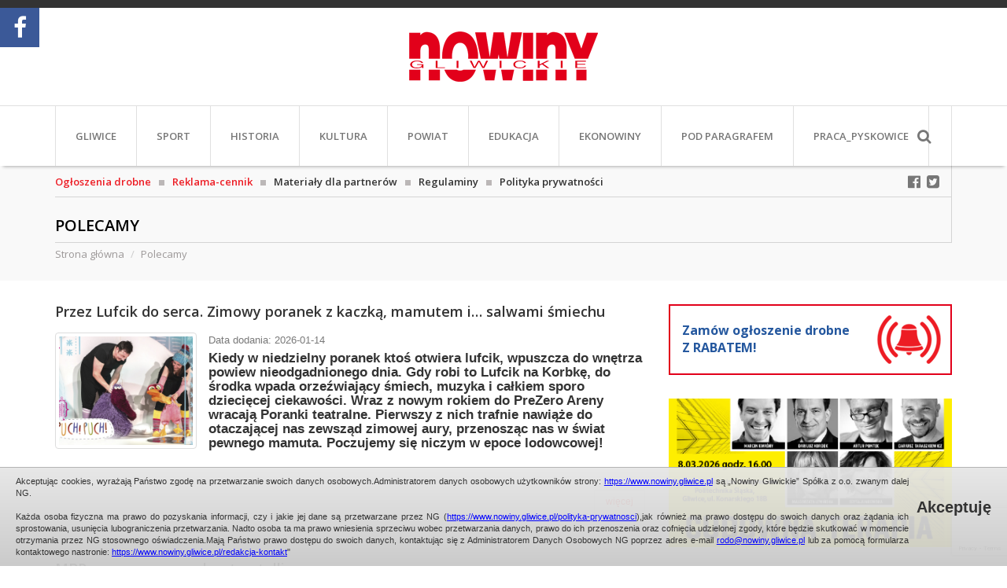

--- FILE ---
content_type: text/html; charset=UTF-8
request_url: https://www.nowiny.gliwice.pl/polecamy
body_size: 12830
content:
<!DOCTYPE html>
<html dir="ltr" lang="pl">
<head>
    <meta charset="UTF-8" />
        
    <!--Meta title-->
        <title>Polecamy - Nowiny Gliwickie</title>
        
        <meta name="description" content="&quot;Nowiny Gliwickie&quot; to najpopularniejszy tygodnik i portal z wiadomościami z Gliwic i powiatu gliwickiego. Rzetelne lokalne newsy, sport, kultura, samorząd. Czytaj nas w każdą środę lub online!" />
        
        <meta name="keywords" content= "Nowiny Gliwickie
Tygodnik 
Wiadomości
Aktualności Gliwice i Powiat" />
        
        <meta property="fb:app_id" content="127594827934188" />
<meta property="og:type" content="website" />
<meta property="og:title" content="Polecamy" />
<meta property="og:site_name" content="Nowiny Gliwickie" />
<meta property="og:image" content="https://nowiny.gliwice.pl/images/logo_to_fb.png" />
<meta property="og:image:width" content="200" />
<meta property="og:image:height" content="200" />
<meta property="og:url" content="https://nowiny.gliwice.pl/polecamy" />
        
        
    <meta http-equiv="X-UA-Compatible" content="IE=edge" />
    <meta name="google-site-verification" content="cZAcAX2nAl7DUH5FT_Wd9xO245CCxYPqonxYSyCdL8s" />

        <!-- Mobile viewport scale -->
    <meta name="viewport" content="width=device-width, initial-scale=1, maximum-scale=1" />
    
    <!--Favicon-->
    <link rel="shortcut icon" href="images/favicon.ico" type="image/x-icon" />

    <!--CSS-->
    <link href='https://fonts.googleapis.com/css?family=Open+Sans:300,400,400italic,600,600italic,700,700italic,800,800italic&subset=latin,latin-ext' rel='stylesheet' type='text/css'>

    <link rel="preconnect" href="https://fonts.googleapis.com">
    <link rel="preconnect" href="https://fonts.gstatic.com" crossorigin>
    <link href="https://fonts.googleapis.com/css2?family=Open+Sans+Condensed:wght@700&family=Zen+Antique&display=swap" rel="stylesheet">

    <link rel="stylesheet" href="css/bootstrap.min.css">
    <link rel="stylesheet" href="css/font-awesome.min.css">
            <link rel="stylesheet" type="text/css" href="js/jcarousel/jcarousel.responsive.css"><!--jcarousel-->
    
    <link type="text/css" rel="stylesheet" href="js/lightGallery-master/dist/css/lightgallery.min.css" />
<link type="text/css" rel="stylesheet" href="js/lightGallery-master/dist/css/lg-transitions.min.css" />
<link type="text/css" rel="stylesheet" href="js/lightGallery-master/dist/css/lg-fb-comment-box.min.css" />    <link rel="stylesheet" href="css/page.css">
        <link rel="stylesheet" href="css/mobile.css">
        
    <script>
(function(i,s,o,g,r,a,m){i['GoogleAnalyticsObject']=r;i[r]=i[r]||function(){
(i[r].q=i[r].q||[]).push(arguments)},i[r].l=1*new Date();a=s.createElement(o),
m=s.getElementsByTagName(o)[0];a.async=1;a.src=g;m.parentNode.insertBefore(a,m)
})(window,document,'script','https://www.google-analytics.com/analytics.js','ga');

ga('create', 'UA-6225192-1', 'auto');
ga('send', 'pageview');

</script>    
    <!--JS-->
    <script type="text/javascript" src="js/jquery-2.1.4.min.js"></script><!--jquery library-->
    <script type="text/javascript" src="js/cookie.info.js"></script><!--jquery cookie info-->
</head>
    <body class=" page-subpage page-category-7 page-ng_recommend">
                <div id="page-loader"></div>
        
        <section class="section-header">
            <div class="container">
                <div class="box-baner-top">
                                </div>
            </div>
        </section>
        
        <header>
            <div class="container">
                <div class="box-logo">
                    <div class="box-logo-content">
                        <a href="https://nowiny.gliwice.pl" title="Nowiny Gliwickie"><img src="images/logo.png" alt="Nowiny Gliwickie" /><img class="hover" src="images/logo_hover.png" alt="Nowiny Gliwickie" /></a>
                    </div>
                </div>
            </div>
        </header>
        
        <section class="section-menu">
            <div class="container">
                <div class="menu">
                    <nav class="navbar navbar-default navbar-menu-start">
  <div class="logo">
    <a href="https://nowiny.gliwice.pl" title="Nowiny Gliwickie">
    <img src="images/logo.png" alt="" />
    <img class="hover" src="images/logo_hover.png" alt="" />
    </a>
  </div>
  <div class="navbar-header" data-toggle="collapse" data-target="#bs-example-navbar-collapse-1" aria-expanded="false">
    <button type="button" class="navbar-toggle collapsed">
      <span class="sr-only">Menu</span>
      <i class="fa fa-navicon"></i>
    </button>
    <a class="navbar-brand">Menu</a>
  </div>
        
  <div class="collapse navbar-collapse" id="bs-example-navbar-collapse-1">
    <ul class="nav navbar-nav">
                                      <li class=""><a href="gliwice" title="Gliwice">Gliwice</a></li>
                     
                                  <li class=""><a href="sport" title="Sport">Sport</a></li>
                     
                                  <li class=""><a href="historia" title="Historia">Historia</a></li>
                     
                                  <li class=""><a href="kultura" title="Kultura">Kultura</a></li>
                     
                                  <li class=""><a href="powiat" title="Powiat">Powiat</a></li>
                     
                                  <li class=""><a href="edukacja" title="Edukacja">Edukacja</a></li>
                     
                                  <li class=""><a href="ekonowiny" title="EkoNowiny">EkoNowiny</a></li>
                     
                                  <li class=""><a href="pod-paragrafem" title="Pod paragrafem">Pod paragrafem</a></li>
                     
               
                                  <li class=""><a target="_blank" href="https://www.pracuj.pl/praca/pyskowice;wp" title="PRACA_Pyskowice">PRACA_Pyskowice</a></li>
                     
               
               
              <li class="hide-menu "><a href="ogloszenia-drobne">Ogłoszenia drobne</a></li>
    <li class="hide-menu "><a href="reklama-cennik">Reklama-cennik</a></li>
    <li class="hide-menu "><a href="redakcja-kontakt">Redakcja / kontakt</a></li>
    </ul>
  </div>
</nav>                    <nav class="navbar-social">
                        <div class="navbar-social-content">
                            <a href="https://www.facebook.com/NowinyGliwickie" target="_blank" class="facebook"><i class="fa fa-facebook-official fa-lg"></i></a>
                            <a href="https://twitter.com/NowinyGliwickie" target="_blank" class="twitter"><i class="fa fa-twitter-square fa-lg"></i></a>
                            <a data-toggle="search" class="search-button"><i class="fa fa-search fa-lg"></i></a>
                        </div>
                    </nav>
                    <form class="form-search" action="wyszukiwarka" method="get">
                        <input type="text" name="s[search_text]"></input>
                        <button>szukaj</button>
                    </form>
                </div>
            </div>
        </section>
                
                <section class="section-menu-special">
            <div class="container">
                <div class="menu-special">
                    <a href="ogloszenia-drobne" title="Ogłoszenia drobne"><span class="text-color-red">Ogłoszenia drobne</span></a>
                    <span class="cube"></span>
                    <a href="reklama-cennik" title="Reklama-cennik"><span class="text-color-red">Reklama-cennik</span></a>
                    <span class="cube"></span>
                    <a href="materialy-dla-partnerow" title="Materiały dla partnerów">Materiały dla partnerów</a>
                    <span class="cube"></span>
                    <a href="regulaminy" title="Regulaminy">Regulaminy</a>
                    <span class="cube"></span>
                    <a href="polityka-prywatnosci" title="Polityka prywatności">Polityka prywatności</a>
                </div>
            </div>
        </section>
        <section class="section-title">
    <div class="container">
                    
                <div class="page-header">
                        <h1>Polecamy</h1>
                    </div>
                        
        <div class="breadcrumb-content">
    <ul class="breadcrumb">
                                                <li><a href="https://nowiny.gliwice.pl">Strona główna</a></li>
                                                            <li>Polecamy</li>
                        </ul>
</div>
    </div>
</section>
<section class="section-page">
    <div class="container">
        <div class="row">
                        <div class="col-xs-12 col-sm-8 col-md-8">
                
                                
                                
                                    
                <article class="article">
                            <h2 class="article-title">
                                        Przez Lufcik do serca. Zimowy poranek z kaczką, mamutem i… salwami śmiechu                                    </h2>
                                        <div class="row">
                                            <div class="col-xs-12 col-sm-3 col-md-3 article-main-image format-3">
                                        <a class="thumbnail" data-lightbox="article-main-image" href="files/ng_recommend/photo/max/17683968847079_1768297814_puch-puch2.jpg" title="">
                        <img src="files/ng_recommend/photo/min/17683968847079_1768297814_puch-puch2.jpg" alt="" />
                    </a>
                                    </div>
                                
                                <div class="col-xs-12 col-sm-9 col-md-9 article-text-content">
                                
                                <div class="article-date">
                    <span class="article-data-header">Data dodania:</span>
                    2026-01-14                </div>
                                
                                
                                                                
                                <div class="article-text"><h2><strong>Kiedy w&nbsp;niedzielny poranek ktoś otwiera lufcik, wpuszcza do wnętrza powiew nieodgadnionego dnia. Gdy robi to Lufcik na Korbkę, do środka wpada orzeźwiający śmiech, muzyka i&nbsp;całkiem sporo dziecięcej ciekawości. Wraz z&nbsp;nowym rokiem do PreZero Areny wracają Poranki teatralne. Pierwszy z&nbsp;nich trafnie nawiąże do otaczającej nas zewsząd zimowej aury, przenosząc nas w&nbsp;świat pewnego mamuta. Poczujemy się niczym w&nbsp;epoce lodowcowej!</strong></h2></div>
                                                                                
                                                                        
                                
                                                                
                                                
                                                                
                                <div class="article-buttons"><a class="btn btn-ng btn-sm" href="przez-lufcik-do-serca-zimowy-poranek-z-kaczka-mamutem-i-salwami-smiechu" title="więcej">więcej</a></div>
                                
                                </div>
                                        </div>
                                    <div class="article-line"></div>
                    </article>
                            
                <article class="article">
                            <h2 class="article-title">
                                        MBP zaprasza na naukę storytellingu                                    </h2>
                                        <div class="row">
                                            <div class="col-xs-12 col-sm-3 col-md-3 article-main-image format-3">
                                        <a class="thumbnail" data-lightbox="article-main-image" href="files/ng_recommend/photo/max/1767734778543_598226136_1287439783422628_7705550347368546467_n.jpg" title="Plakat informujący o warsztatach storytellingu w Miejskiej Bibliotece Publicznej">
                        <img src="files/ng_recommend/photo/min/1767734778543_598226136_1287439783422628_7705550347368546467_n.jpg" alt="Plakat informujący o warsztatach storytellingu w Miejskiej Bibliotece Publicznej" />
                    </a>
                                    </div>
                                
                                <div class="col-xs-12 col-sm-9 col-md-9 article-text-content">
                                
                                <div class="article-date">
                    <span class="article-data-header">Data dodania:</span>
                    2026-01-06                </div>
                                
                                
                                                                
                                <div class="article-text"><p data-end="466" data-start="181">W czwartek 22 stycznia o godz. 18.00 w Miejskiej Bibliotece Publicznej w Gliwicach odbędą się warsztaty poświęcone sztuce opowiadania historii. Spotkanie zaplanowano w Bibliotece Centralnej przy ul. Kościuszki 17. Udział w wydarzeniu jest bezpłatny i nie wymaga wcześniejszych zapis&oacute;w.</p></div>
                                                                                
                                                                        
                                
                                                                
                                                
                                                                
                                <div class="article-buttons"><a class="btn btn-ng btn-sm" href="mbp-zaprasza-na-nauke-storytellingu" title="więcej">więcej</a></div>
                                
                                </div>
                                        </div>
                                    <div class="article-line"></div>
                    </article>
                            
                <article class="article">
                            <h2 class="article-title">
                                        Spotkanie autorskie.  Wojciech Wolnicki w bibliotece                                    </h2>
                                        <div class="row">
                                            <div class="col-xs-12 col-sm-3 col-md-3 article-main-image format-3">
                                        <a class="thumbnail" data-lightbox="article-main-image" href="files/ng_recommend/photo/max/17677279419647_bc_wolnicki_baner_900x900.jpg" title="Plakat promujący spotkanie autorskie w bibliotece z Wojciechem Wolnickim  – mężczyzna trzymający książkę, obok okładki powieści kryminalnych">
                        <img src="files/ng_recommend/photo/min/17677279419647_bc_wolnicki_baner_900x900.jpg" alt="Plakat promujący spotkanie autorskie w bibliotece z Wojciechem Wolnickim  – mężczyzna trzymający książkę, obok okładki powieści kryminalnych" />
                    </a>
                                    </div>
                                
                                <div class="col-xs-12 col-sm-9 col-md-9 article-text-content">
                                
                                <div class="article-date">
                    <span class="article-data-header">Data dodania:</span>
                    2026-01-06                </div>
                                
                                
                                                                
                                <div class="article-text"><p>W środę 14 stycznia 2026 roku o godz. 18.00 w Bibliotece Centralnej przy ul. Kościuszki 17 odbędzie się spotkanie autorskie z Wojciechem Wolnickim &ndash; pisarzem, scenarzystą i autorem tekst&oacute;w dramatycznych. Wydarzenie będzie okazją do rozmowy o literaturze, procesie tw&oacute;rczym oraz tematach, kt&oacute;re autor konsekwentnie podejmuje w swojej tw&oacute;rczości.</p></div>
                                                                                
                                                                        
                                
                                                                
                                                
                                                                
                                <div class="article-buttons"><a class="btn btn-ng btn-sm" href="spotkanie-autorskie-wojciech-wolnicki-w-bibliotece" title="więcej">więcej</a></div>
                                
                                </div>
                                        </div>
                                    <div class="article-line"></div>
                    </article>
                            
                <article class="article">
                            <h2 class="article-title">
                                        Spektakularne widowisko laserowe w Legendii                                    </h2>
                                        <div class="row">
                                            <div class="col-xs-12 col-sm-3 col-md-3 article-main-image format-3">
                                        <a class="thumbnail" data-lightbox="article-main-image" href="files/ng_recommend/photo/max/17677268994101_241109202541.jpg" title="Rodzina robiąca wspólne zdjęcie na tle świątecznych iluminacji świetlnych w Parku Rozrywki Legendia">
                        <img src="files/ng_recommend/photo/min/17677268994101_241109202541.jpg" alt="Rodzina robiąca wspólne zdjęcie na tle świątecznych iluminacji świetlnych w Parku Rozrywki Legendia" />
                    </a>
                                    </div>
                                
                                <div class="col-xs-12 col-sm-9 col-md-9 article-text-content">
                                
                                <div class="article-date">
                    <span class="article-data-header">Data dodania:</span>
                    2026-01-06                </div>
                                
                                
                                                                
                                <div class="article-text"><p data-end="518" data-start="228">W sobotę&nbsp;10 stycznia o godz. 19.00 na terenie Winter Legendii zaplanowano Multi Laser Show &ndash; widowisko łączące światło, muzykę i, oczywiście bajkową&nbsp;zimową scenerię parku.</p></div>
                                                                                
                                                                        
                                
                                                                
                                                
                                                                
                                <div class="article-buttons"><a class="btn btn-ng btn-sm" href="spektakularne-widowisko-laserowe-w-legendii" title="więcej">więcej</a></div>
                                
                                </div>
                                        </div>
                                    <div class="article-line"></div>
                    </article>
                            
                <article class="article">
                            <h2 class="article-title">
                                        Mała Armia Janosika kolędowo                                    </h2>
                                        <div class="row">
                                            <div class="col-xs-12 col-sm-3 col-md-3 article-main-image format-3">
                                        <a class="thumbnail" data-lightbox="article-main-image" href="files/ng_recommend/photo/max/17659825690535_1765753138_original.jpg" title="">
                        <img src="files/ng_recommend/photo/min/17659825690535_1765753138_original.jpg" alt="" />
                    </a>
                                    </div>
                                
                                <div class="col-xs-12 col-sm-9 col-md-9 article-text-content">
                                
                                <div class="article-date">
                    <span class="article-data-header">Data dodania:</span>
                    2025-12-17                </div>
                                
                                
                                                                
                                <div class="article-text"><h2>Zimowa trasa kolędowa Małej Armii Janosika zawita do Gliwic pod koniec grudnia. Widowiskowy koncert odbędzie się w&nbsp;PreZero Arenie Gliwice.<br />
&nbsp;</h2></div>
                                                                                
                                                                        
                                
                                                                
                                                
                                                                
                                <div class="article-buttons"><a class="btn btn-ng btn-sm" href="mala-armia-janosika-koledowo" title="więcej">więcej</a></div>
                                
                                </div>
                                        </div>
                                    <div class="article-line"></div>
                    </article>
                            
                <article class="article">
                            <h2 class="article-title">
                                        Wawel Truck w Gliwicach.  Słodka atrakcja                                    </h2>
                                        <div class="row">
                                            <div class="col-xs-12 col-sm-3 col-md-3 article-main-image format-3">
                                        <a class="thumbnail" data-lightbox="article-main-image" href="files/ng_recommend/photo/max/17658843171991_20251122_133838.jpg" title="Ciężarówka Wawel">
                        <img src="files/ng_recommend/photo/min/17658843171991_20251122_133838.jpg" alt="Ciężarówka Wawel" />
                    </a>
                                    </div>
                                
                                <div class="col-xs-12 col-sm-9 col-md-9 article-text-content">
                                
                                <div class="article-date">
                    <span class="article-data-header">Data dodania:</span>
                    2025-12-17                </div>
                                
                                
                                                                
                                <div class="article-text"><h2>W niedzielę 21 grudnia do Gliwic zawita Wawel Truck. Świąteczna trasa realizowana wsp&oacute;lnie z siecią Biedronka zatrzyma się na parkingu sklepu przy ul. Daszyńskiego, gdzie będzie można ją odwiedzić w godzinach 12.00&ndash;18.00.</h2>

<p data-end="616" data-start="318">&nbsp;</p></div>
                                                                                
                                                                        
                                
                                                                
                                                
                                                                
                                <div class="article-buttons"><a class="btn btn-ng btn-sm" href="wawel-truck-w-gliwicach-slodka-atrakcja" title="więcej">więcej</a></div>
                                
                                </div>
                                        </div>
                                    <div class="article-line"></div>
                    </article>
                            
                <article class="article">
                            <h2 class="article-title">
                                        Zimowa odsłona Legendii                                    </h2>
                                        <div class="row">
                                            <div class="col-xs-12 col-sm-3 col-md-3 article-main-image format-3">
                                        <a class="thumbnail" data-lightbox="article-main-image" href="files/ng_recommend/photo/max/17658841156674_241109202541.jpg" title="Rodzina robiąca selfie na tle zimowej Legendii">
                        <img src="files/ng_recommend/photo/min/17658841156674_241109202541.jpg" alt="Rodzina robiąca selfie na tle zimowej Legendii" />
                    </a>
                                    </div>
                                
                                <div class="col-xs-12 col-sm-9 col-md-9 article-text-content">
                                
                                <div class="article-date">
                    <span class="article-data-header">Data dodania:</span>
                    2025-12-17                </div>
                                
                                
                                                                
                                <div class="article-text"><h2>W tegorocznym zimowym sezonie w Legendii&nbsp;w cenie biletu dostępnych jest blisko 40 atrakcji, w tym około 20 karuzel i przejażdżek. Goście&nbsp;mogą skorzystać m.in. z podświetlonego diabelskiego młyna Legendia Flower, klasycznych karuzel, snowtubingu oraz Magicznych Kolejek &ndash; bez dodatkowych opłat.&nbsp;</h2></div>
                                                                                
                                                                        
                                
                                                                
                                                
                                                                
                                <div class="article-buttons"><a class="btn btn-ng btn-sm" href="zimowa-odslona-legendii" title="więcej">więcej</a></div>
                                
                                </div>
                                        </div>
                                    <div class="article-line"></div>
                    </article>
                            
                <article class="article">
                            <h2 class="article-title">
                                        Sośnica zaprasza na Jarmark                                    </h2>
                                        <div class="row">
                                            <div class="col-xs-12 col-sm-3 col-md-3 article-main-image format-3">
                                        <a class="thumbnail" data-lightbox="article-main-image" href="files/ng_recommend/photo/max/17653721680088_1765277969_vjarmark.jpg" title="">
                        <img src="files/ng_recommend/photo/min/17653721680088_1765277969_vjarmark.jpg" alt="" />
                    </a>
                                    </div>
                                
                                <div class="col-xs-12 col-sm-9 col-md-9 article-text-content">
                                
                                <div class="article-date">
                    <span class="article-data-header">Data dodania:</span>
                    2025-12-10                </div>
                                
                                
                                                                
                                <div class="article-text"><h2>Rada Dzielnicy Sośnica zaprasza mieszkańc&oacute;w na V Sośnicki Jarmark Bożonarodzeniowy, kt&oacute;ry odbędzie się 14 grudnia od godziny 12:00 przy ul. Skarbnika 3.</h2></div>
                                                                                
                                                                        
                                
                                                                
                                                
                                                                
                                <div class="article-buttons"><a class="btn btn-ng btn-sm" href="sosnica-zaprasza-na-jarmark" title="więcej">więcej</a></div>
                                
                                </div>
                                        </div>
                                    <div class="article-line"></div>
                    </article>
                            
                <article class="article">
                            <h2 class="article-title">
                                        Biblioteka Mikołaja zaprasza na rodzinne popołudnie                                    </h2>
                                        <div class="row">
                                            <div class="col-xs-12 col-sm-3 col-md-3 article-main-image format-3">
                                        <a class="thumbnail" data-lightbox="article-main-image" href="files/ng_recommend/photo/max/17647639570386_1764665521_bc_biblioteka-mikolaja_900x900.jpg" title="">
                        <img src="files/ng_recommend/photo/min/17647639570386_1764665521_bc_biblioteka-mikolaja_900x900.jpg" alt="" />
                    </a>
                                    </div>
                                
                                <div class="col-xs-12 col-sm-9 col-md-9 article-text-content">
                                
                                <div class="article-date">
                    <span class="article-data-header">Data dodania:</span>
                    2025-12-03                </div>
                                
                                
                                                                
                                <div class="article-text"><h2>Świąteczny klimat zawita do Biblioteki Centralnej przy ul. Kościuszki 17 już 5 grudnia. W&nbsp;godzinach 16.30&ndash;19.30 na rodziny czekać będzie pełna atrakcji Biblioteka Mikołaja.&nbsp;<br />
&nbsp;</h2></div>
                                                                                
                                                                        
                                
                                                                
                                                
                                                                
                                <div class="article-buttons"><a class="btn btn-ng btn-sm" href="biblioteka-mikolaja-zaprasza-na-rodzinne-popoludnie" title="więcej">więcej</a></div>
                                
                                </div>
                                        </div>
                                    <div class="article-line"></div>
                    </article>
                            
                <article class="article">
                            <h2 class="article-title">
                                        Miasto z Piernika po raz szósty. Kolejkowo otwiera świąteczną krainę słodkości                                    </h2>
                                        <div class="row">
                                            <div class="col-xs-12 col-sm-3 col-md-3 article-main-image format-3">
                                        <a class="thumbnail" data-lightbox="article-main-image" href="files/ng_recommend/photo/max/17647638815168_1764666524_whatsapp-image-2025-12-02-at-10.06.01.jpg" title="">
                        <img src="files/ng_recommend/photo/min/17647638815168_1764666524_whatsapp-image-2025-12-02-at-10.06.01.jpg" alt="" />
                    </a>
                                    </div>
                                
                                <div class="col-xs-12 col-sm-9 col-md-9 article-text-content">
                                
                                <div class="article-date">
                    <span class="article-data-header">Data dodania:</span>
                    2025-12-03                </div>
                                
                                
                                                                
                                <div class="article-text"><h2>W Gliwicach znowu pachnie świętami. A&nbsp;dokładniej &mdash; korzennymi przyprawami, miodem i&nbsp;świeżo wypieczonym piernikiem. To znak, że w&nbsp;Kolejkowie ruszyła kolejna odsłona &bdquo;Miasta z&nbsp;Piernika&rdquo;, jednej z&nbsp;najbardziej lubianych zimowych atrakcji w&nbsp;regionie.</h2></div>
                                                                                
                                                                        
                                
                                                                
                                                
                                                                
                                <div class="article-buttons"><a class="btn btn-ng btn-sm" href="miasto-z-piernika-po-raz-szosty-kolejkowo-otwiera-swiateczna-kraine-slodkosci" title="więcej">więcej</a></div>
                                
                                </div>
                                        </div>
                                    <div class="article-line"></div>
                    </article>
                    <div class="pagination">
        <a class="btn btn-primary">1</a> <a href="polecamy?&page=2" class="btn btn-default">2</a> <a href="polecamy?&page=3" class="btn btn-default">3</a> <a href="polecamy?&page=4" class="btn btn-default">4</a> <a class="btn">...</a> <a href="polecamy?&page=87" class="btn btn-default">87</a> <a href="polecamy?&page=2" class="btn btn-default">&#8250;</a> <a href="polecamy?&page=87" class="btn btn-default">&#187;</a>    </div>
        
            
        <script type="text/javascript">
                                                                                                                                                                                                                                                                                                                        </script>
                </div>
            <div class="col-xs-12 col-sm-4 col-md-4">
                    <a class="btn-ads" data-target="#order-modal" data-toggle="modal" title="Ogłoszenia drobne" style="cursor: pointer;">
                            <span class="text-size-lg"><b>Zamów ogłoszenie drobne</b></span><br/> 
                            <span class="text-size-lg"><b>Z RABATEM!</b></span>
                        </a>
<div class="box-baner-middle">
            <div class="box-advert" id="advert-1343">
                <img src="files/advert/17690022658391_cudowna-terapia--02.png" alt="" />
                        <a href="advert.php?key=f8d94523eccc47bca5ba4f0418da1e94" target="_blank"></a>
            </div>
        </div>
<div class="">
        <div class="box-newspaper">
        <h3>03/2026 <span class="text-color-darkgrey">(21.01.2026)</span></h3>
        <a href="032026" title="03/2026">
                <img src="files/ng_newspaper/photo/min2/17689112977567_page.jpg" alt="" />
                </a>
                <div>
            <a class="btn-box-baner" href="gazeta" title="kup e-nowiny">
            <i class="fa fa-shopping-basket"></i> kup e-nowiny            </a>
        </div>
            </div>
    </div>
<div class="box-baner-middle">
            <div class="box-advert" id="advert-803">
                <img src="files/advert/16715398450535_pietrek-380x200-pop.png" alt="" />
                        <a href="advert.php?key=665c2e229f81d12bace85532a0b79b75" target="_blank"></a>
            </div>
    </div>
<div class="box-news-grey ">
<div class="box-news">
    <h3>Magazyn</h3>
    <ul>
                <li>
                        <a href="danuta-czok-gliwiczanka-z-goralskimi-korzeniami" title="Danuta Czok: Gliwiczanka z góralskimi korzeniami">
                        <span class="cube"></span>
                Danuta Czok: Gliwiczanka z góralskimi korzeniami                            </a>
        </li>
                <li>
                        <a href="katarzyna-kuc-moja-praca-jest-moja-pasja" title="Katarzyna Kuc: moja praca jest moją pasją">
                        <span class="cube"></span>
                Katarzyna Kuc: moja praca jest moją pasją                            </a>
        </li>
                <li>
                        <a href="krokus--symbol-nadziei-i-odrodzenia-spacer-z-kazimierzem-ochterskim" title="Krokus - symbol nadziei i odrodzenia. Spacer z Kazimierzem Ochterskim">
                        <span class="cube"></span>
                Krokus - symbol nadziei i odrodzenia. Spacer z Kazimierzem Ochterskim                            </a>
        </li>
                <li>
                        <a href="boguslaw-pietrzak-czlowiek-z-gitara" title="Bogusław Pietrzak: człowiek z gitarą">
                        <span class="cube"></span>
                Bogusław Pietrzak: człowiek z gitarą                            </a>
        </li>
            </ul>
    <div class="more"><a href="magazyn" title="więcej">więcej <i class="fa fa-angle-right"></i></a></div>
</div>
</div></div>        </div>
    </div>
</section>                                
            
        <footer class="footer-subpage">
            <div class="container">
                <a class="btn-logo-bottom" href="https://nowiny.gliwice.pl" title="https://nowiny.gliwice.pl">
                    <img src="images/logo.png" alt="" />
                    <img class="hover" src="images/logo_hover.png" alt="" />
                </a>
                <div class="row">
                    <div class="col-xs-5 col-sm-6 text-left">AME MEDIA Sp. z o.o. 44-100 Gliwice, ul. Zwycięstwa 3</div>
                    <div class="col-xs-7 col-sm-6 text-right">501-086-750</div>
                    <div class="col-xs-12"><div class="line"></div></div>
                    <div class="col-xs-5 col-sm-6 text-left">Redakcja: 537-150-330; redakcja@nowiny.gliwice.pl</div>
                    <div class="col-xs-7 col-sm-6 text-right"><a href="mailto:reklama@nowiny.gliwice.pl">reklama@nowiny.gliwice.pl</a></div>
                </div>
                <div class="menu-bottom">
  <a href="https://nowiny.gliwice.pl">Strona główna</a>
                  <a href="gliwice" title="Gliwice">Gliwice</a>
                      <a href="sport" title="Sport">Sport</a>
                      <a href="historia" title="Historia">Historia</a>
                      <a href="kultura" title="Kultura">Kultura</a>
                      <a href="powiat" title="Powiat">Powiat</a>
                      <a href="edukacja" title="Edukacja">Edukacja</a>
                      <a href="ekonowiny" title="EkoNowiny">EkoNowiny</a>
                      <a href="pod-paragrafem" title="Pod paragrafem">Pod paragrafem</a>
                      <a href="pomagamy" title="Pomagamy">Pomagamy</a>
                      <a target="_blank" href="https://www.pracuj.pl/praca/pyskowice;wp" title="PRACA_Pyskowice">PRACA_Pyskowice</a>
                      <a href="klub-piast" title="Klub PIAST">Klub PIAST</a>
                      <a href="materialy-partnerow" title="Materiały partnerów">Materiały partnerów</a>
                <a href="archiwum">Archiwum</a>
                    <a href="ogloszenia-drobne" title="Ogłoszenia drobne">Ogłoszenia drobne</a>
                      <a  href="reklama-cennik" title="Biuro reklamy">Biuro reklamy</a>
                      <a href="redakcja-kontakt" title="Redakcja / Kontakt">Redakcja / Kontakt</a>
            </div>            </div>
        </footer>
        <div class="footer-bottom">
            <div class="container">
                <div class="row">
                    <div class="col-xs-12 col-sm-9 col-md-9 box-copyright">
                        Nowiny Gliwickie - Tygodnik Obywatelski - <span class="small">Gliwice, Knurów, Pyskowice, Toszek, Gierałtowice, Wielowieś, Pilchowice, Rudziniec, Sośnicowice</span>                    </div>
                    <div class="col-xs-12 col-sm-3 col-md-3 box-powered">
                        wykonanie: <a href="http://www.kotonski.pl" target="_blank">kotonski.pl</a>                    </div>
                </div>
            </div>
        </div>
        
        <a class="btn-up" onclick="scrollToElement('body');"><i class="fa fa-angle-double-up"></i></a>
        
        <div class="social-slider social-slider-left">
        <div class="social-slider-content social-bg-facebook">
        <div class="social-slider-button social-bg-facebook"><i class="fa fa-facebook"></i></div>
        <div class="fb-page" data-href="https://www.facebook.com/NowinyGliwickie/"
                                 data-tabs="timeline"
                                 data-small-header="false"
                                 data-adapt-container-width="true"
                                 data-hide-cover="false"
                                 data-height = "210"
                                 data-show-facepile="true">
                                <blockquote cite="https://www.facebook.com/NowinyGliwickie/" class="fb-xfbml-parse-ignore">
                                    <a href="https://www.facebook.com/NowinyGliwickie/">Nowiny Gliwickie</a>
                                </blockquote>
                            </div>        
    </div>
                </div>


<div id="fb-root"></div>
<script>(function(d, s, id) {
  var js, fjs = d.getElementsByTagName(s)[0];
  if (d.getElementById(id)) return;
  js = d.createElement(s); js.id = id;
  js.src = "//connect.facebook.net/pl_PL/sdk.js#xfbml=1&version=v2.11&appId=127594827934188";
  fjs.parentNode.insertBefore(js, fjs);
}(document, 'script', 'facebook-jssdk'));</script>

        
        <!-- WARNING MODAL -->
        <div class="modal fade" id="warning-modal" tabindex="-1" role="dialog" aria-labelledby="myModalLabel">
            <div class="modal-dialog modal-lg" role="document">
                <div class="modal-content">
                    <div class="modal-header">
                        <button type="button" class="close" data-dismiss="modal" aria-label="Close"><span aria-hidden="true">&times;</span></button>
                        <span class="modal-title" id="myModalLabel">Komunikat</span>
                    </div>
                    <div class="modal-body"></div>
                </div>
            </div>
        </div>
        
        <!--JS-->
        <script type="text/javascript">
            var language = {"title_page_name":"Nowiny Gliwickie","link_search":"wyszukiwarka","link_article_archive":"archiwum","link_newspaper":"gazeta","link_magazine":"magazyn","link_recommend":"polecamy","link_archive":"archiwum","link_ads":"ogloszenia-drobne","link_advert_price":"reklama-cennik","link_material":"materialy-dla-partnerow","link_contact":"redakcja-kontakt","link_regulations_competitions":"regulaminy","link_private_polist":"polityka-prywatnosci","title_error_404":"B\u0142\u0105d 404. Podana strona nie istnieje.","title_start":"Strona g\u0142\u00f3wna","title_date_add":"Data dodania:","title_download":"Pliki do pobrania","title_gallery":"Galeria zdj\u0119\u0107","title_powered":"wykonanie: <a href=\"http:\/\/www.kotonski.pl\" target=\"_blank\">kotonski.pl<\/a>","title_copyright":"Nowiny Gliwickie - Tygodnik Obywatelski - <span class=\"small\">Gliwice, Knur\u00f3w, Pyskowice, Toszek, Giera\u0142towice, Wielowie\u015b, Pilchowice, Rudziniec, So\u015bnicowice<\/span>","title_disabled_page":"Strona zosta\u0142a chwilowo wy\u0142aczona","title_language":"Wybierz j\u0119zyk:","title_reply_moderator":"Odpowied\u017a moderatora:","title_probe":"Sonda","title_menu_category":"Kategorie","title_article_archive":"Archiwum","title_magazine":"Magazyn","title_recommend":"Polecamy","title_ads":"Og\u0142oszenia drobne","title_advert_price":"Reklama-cennik","title_material":"Materia\u0142y dla partner\u00f3w","title_comments":"Komentarze","title_popular_facebook":"Popularne na Facebooku","title_contact":"Redakcja \/ kontakt","title_regulations_competitions":"Regulaminy","title_private_polist":"Polityka prywatno\u015bci","title_rodo":"Informujemy, \u017ce nie zbieramy Pa\u0144stwa danych osobowych i ich nie przetwarzamy, s\u0105 u\u017cyte tylko do zrealizowania bie\u017c\u0105cego zam\u00f3wienia.","button_close":"Zamknij","button_more":"wi\u0119cej","button_return":"wstecz","button_archive":"zobacz archiwum","button_send":"wy\u015blij wiadomo\u015b\u0107","button_goto":"przejd\u017a","button_add_to":"dopisz si\u0119","button_hide":"ukryj","button_menu":"Menu","button_search":"szukaj","button_buy_newspaper":"kup e-nowiny","button_comment":"Skomentuj","button_replay":"Odpowiedz","button_add_comment":"Dodaj komentarz","lightbox_album_label_image":"Zdj\u0119cie","lightbox_album_label_of":"z","form":{"search":"Szukaj...","name":"Imi\u0119","surname":"Nazwisko","name_surname":"Imi\u0119 i nazwisko","email":"E-mail","phone":"Numer telefonu","description":"Tre\u015b\u0107 wiadomo\u015bci","signature":"Podpis","file":"Zdj\u0119cie nr","find_file":"Wybierz plik","title_regulations":"Regulamin","regulations":"Akceptuj\u0119 <a data-target=\"#regulations-modal\" data-toggle=\"modal\" title=\"Regulamin\" target=\"_blank\">regulamin<\/a> portalu.","regulations2":"zapozna\u0142em si\u0119 i akceptuj\u0119 <a data-target=\"#regulations-modal\" data-toggle=\"modal\" title=\"Regulamin\" target=\"_blank\">regulamin<\/a>","weeks_number":"Liczba tygodni","weeks_number1":"1 tydzie\u0144","weeks_number2":"2 tygodnie","weeks_number3":"3 tygodnie","weeks_number4":"4 tygodnie","weeks_number5":"10 tygodni","weeks_number6":"26 tygodni","weeks_number7":"52 tygodnie","weeks_number10":"10 tygodni","weeks_number26":"26 tygodni","weeks_number52":"52 tygodnie","highlight":"Wyr\u00f3\u017cnienie","highlight1":"\u017b\u00f3\u0142te t\u0142o","highlight2":"Czerwona czcionka","highlight3":"Czerwona czcionka i \u017c\u00f3\u0142te t\u0142o","description2":"Tre\u015b\u0107 og\u0142oszenia","payment_form":"Metoda p\u0142atno\u015bci","payment_form1":"Szybka p\u0142atno\u015b\u0107 PayU","payment_form2":"Przelew bankowy","sales_document":"Dokument sprzeda\u017cy","sales_document1":"Papierowa faktura VAT","sales_document2":"Elektroniczna faktura VAT","sales_document3":"Paragon","company":"Firma","street":"Ulica","post_code":"Kod pocztowy","city":"Miasto","nip":"NIP","id_category":"Kategoria","order_title":"nowe og\u0142oszenie (%s)","order_thx":"Dzi\u0119kujemy za zam\u00f3wienia og\u0142oszenia","order_order":"Nr zam\u00f3wienia","order_order_date":"Data","order_no_payment":"Og\u0142oszenie nieop\u0142acone","order_is_payment":"Og\u0142oszenie op\u0142acone","order_fv":"Dane do faktury","order_client_data":"Dane klienta","price":"Cena","payu":"Zap\u0142a\u0107 przez PayU","order_pay":"nowe og\u0142oszenie zosta\u0142o op\u0142acone (%s)","order_pay_thx":"Dzi\u0119kujemy za op\u0142acenie og\u0142oszenia nr ","order_payment_description":"Dane do przelewu","send_ads_title":"og\u0142oszenie drobne - przypomnienie","send_ads_text":"Witaj,<br\/>\r\n<b>Twoje og\u0142oszenie wyga\u015bnie za 3 dni.<\/b><br\/> Skontaktuj si\u0119 z naszym dzia\u0142em reklamy je\u017celi chcesz przed\u0142u\u017cy\u0107 og\u0142oszenie:<br\/>\r\n\tGliwice, ul. Zwyci\u0119stwa 3<br\/>\r\n\ttel.: 32 231-47-60 (w. 43, 44)<br\/>\r\n\tkom.: 501-086-750<br\/>\r\n\temail:<a href=\"mailto:reklama@nowiny.gliwice.pl\">reklama@nowiny.gliwice.pl<\/a><br\/><br\/>","newspaper_title":"e-nowiny (%s)","newspaper_thx":"Dzi\u0119kujemy za zam\u00f3wienia gazety:","newspaper_order":"Nr zam\u00f3wienia","newspaper_order_date":"Data","newspaper_pay":"zakup e-gazety nr %s","newspaper_pay_thx":"Dzi\u0119kujemy za op\u0142acenie gazety:"},"alert_1":"Wiadomo\u015b\u0107 wys\u0142ana prawid\u0142owo.","alert_2":"Wpis zosta\u0142 wys\u0142any prawid\u0142owo i oczekuje na akceptacj\u0119 moderatora.","alert_3":"Wpis zosta\u0142 dodany prawid\u0142owo.","alert_4":"Formularz wys\u0142any prawid\u0142owo","alert_101":"Wszystkie pola z * s\u0105 wymagane.","alert_102":"<b>Zam\u00f3wienie og\u0142oszenia zosta\u0142o z\u0142o\u017cone.<\/b><br\/>Na Twoj\u0105 poczt\u0119 wy\u015blemy potwierdzenie.","alert_107":"<b>Zam\u00f3wienie og\u0142oszenia zosta\u0142o z\u0142o\u017cone.<\/b><br\/>Na Twoj\u0105 poczt\u0119 wy\u015blemy potwierdzenie oraz dane do przelewu.","alert_103":"Wszystkie pola z * s\u0105 wymagane.","alert_104":"<b>Twoje og\u0142oszenie zosta\u0142o op\u0142acone i jest ju\u017c widoczne w serwisie.<\/b>","alert_105":"<b>Zam\u00f3wienie zosta\u0142o przyj\u0119te.<\/b>","alert_106":"<b>Dzi\u0119kujemy za dokonanie p\u0142atno\u015bci.<\/b>","alert_106a":"<br\/> <a href=\"download_newspaper.php?key=%s\" target=\"_blank\"><i class=\"fa fa-file-pdf-o\"><\/i> pobierz zakupiony numer (PDF)<\/a>","warning_modal":"Komunikat","error_1":"<i class=\"fa fa-exclamation-triangle\"><\/i> Wszystkie pola z * s\u0105 wymagane.","error_2":"<i class=\"fa fa-exclamation-triangle\"><\/i> Podany adres e-mail jest nieprawid\u0142owy.","error_3":"<i class=\"fa fa-exclamation-triangle\"><\/i> Nie uda\u0142o si\u0119 wys\u0142a\u0107 wiadomo\u015bci.","error_4":"<i class=\"fa fa-exclamation-triangle\"><\/i> Z\u0142y format pliku. Dozwolone rozszerzenia jpg, gif, png.","alert_99":"Musisz poda\u0107 szukan\u0105 fraz\u0119.","alert_100":"Brak szukanej frazy \"%s.\"","error_101":"<i class=\"fa fa-exclamation-triangle\"><\/i> Nie przeszed\u0142e\u015b\/a\u015b prawid\u0142owo weryfikacji recaptcha.","error_102":"<i class=\"fa fa-exclamation-triangle\"><\/i> <b>B\u0142\u0105d p\u0142atno\u015bci! Twoje og\u0142oszenie nie zosta\u0142o op\u0142acone.<\/b><br\/>Skontaktuj si\u0119 z nami w celu zrealizowania p\u0142atno\u015bci w inny spos\u00f3b (<a href=\"mailto:reklama@nowiny.gliwice.pl\">reklama@nowiny.gliwice.pl<\/a>).","error_103":"<i class=\"fa fa-exclamation-triangle\"><\/i> B\u0142\u0105d p\u0142atno\u015bci Twoje zam\u00f3wienie nie zosta\u0142o op\u0142acone.<br\/>Skontaktuj si\u0119 z nami w celu zrealizowania p\u0142atno\u015bci w inny spos\u00f3b.","error_104":"<i class=\"fa fa-exclamation-triangle\"><\/i> Twoje zam\u00f3wienie zosta\u0142o op\u0142acone. Jednak\u017ce czekamy jeszcze na jego potwierdzenie.<br\/> Jak status sie zmieni otrzymasz od nas wiadomo\u015b\u0107 z linkiem do pobrania pdf-a. W przypadku problem\u00f3w skontaktuj si\u0119 z nami <a href=\"mailto:reklama@nowiny.gliwice.pl\">reklama@nowiny.gliwice.pl<\/a>.","error_202":"<i class=\"fa fa-exclamation-triangle\"><\/i> B\u0142\u0105d wykonania skryptu.","error_203":"<i class=\"fa fa-exclamation-triangle\"><\/i> Musisz wype\u0142ni\u0107 kalkulacj\u0119.","error_404":"<i class=\"fa fa-exclamation-triangle\"><\/i> B\u0142\u0105d 404. Podana strona nie istnieje.","disabled_page":"<i class=\"fa fa-exclamation-triangle\"><\/i> Strona zosta\u0142a chwilowo wy\u0142\u0105czona.<br\/> Trwaj\u0105 prace konserwacyjne.","empty_article_list":"<i class=\"fa fa-exclamation-triangle\"><\/i> Strona w przygotowaniu.","empty_item_list":"<i class=\"fa fa-exclamation-triangle\"><\/i> Strona w przygotowaniu.","empty_article_ads_list":"<i class=\"fa fa-exclamation-triangle\"><\/i> Brak og\u0142osze\u0144.","order_year":"Wybierz rok","full_year":"Wszystkie wydania","year":"Rok wydania","form_1":{"title":"Nowiny Gliwickie - zapytanie ze strony","description":"<b>Imi\u0119 i nazwisko:<\/b> %s<br\/><b>E-mail:<\/b> %s<br\/><b>Numer telefonu:<\/b> %s<br\/><b>IP:<\/b> %s<br\/><b>Tre\u015b\u0107 wiadomo\u015bci:<\/b> %s<br\/>"},"form_comment":{"title":"Nowiny Gliwickie - nowy komentarz","description":"Witaj,<br\/>Zosta\u0142 dodany nowy komentarz do artyku\u0142u <a href=\"%s\">%s<\/a>.<br\/><br\/><b>Podpis:<\/b> %s<br\/><b>Tre\u015b\u0107 komentarza:<\/b> %s<br\/>","footer1":"Wpis jest nieopublikowany. Czeka na Twoj\u0105 akceptacj\u0119. Zaloguj si\u0119 do panelu:\r\n<p style=\"text-align:center\"><a href=\"https:\/\/nowiny.gliwice.pl\/admin\"><img src=\"https:\/\/nowiny.gliwice.pl\/admin\/images\/login_mail.png\" alt=\"\" \/><\/a><\/p>","footer2":"<br\/><br\/>Wpis zosta\u0142 automatycznie opublikowany."},"calculator":{"info":"Powy\u017csza kalkulacja jest przyk\u0142adowa.<br\/> Je\u017celi jeste\u015b zainteresowany reklam\u0105, wype\u0142nij poni\u017cszy formularz.","alert":"Prosimy pami\u0119ta\u0107 o robieniu spacji po s\u0142owach, kropkach i przecinkach. <br\/> W og\u0142oszeniu nale\u017cy zawrze\u0107 dane kontaktowe - numer telefonu, e-mail, itd.","thx":"Dziekujemy za wys\u0142anie kalkulacji.","vat":"Wszystkie ceny netto, do kt\u00f3rych nale\u017cy doliczy\u0107 23% VAT.","vat2":"Wszystkie ceny netto za miesi\u0119czn\u0105 kampani\u0119, do kt\u00f3rych nale\u017cy doliczy\u0107 23% VAT."},"calculator1":{"title":"Kalkulator: og\u0142oszenia modu\u0142owe (wydanie papierowe)","title2":"Kalkulacja - og\u0142oszenie modu\u0142owe (wydanie papierowe)","module_info":"1 modu\u0142 = 45 x 45 mm","type":"Miejsce reklamy","type1":"Strona 1","type2":"Strona druga","type3":"Nekrologi","type4":"Strony redakcyjne","type5":"Strony og\u0142oszeniowe","type6":"Strona ostatnia","type7":"Art. sponsorowane","type8":"Insert","type8a":"Cena: 800z\u0142 (0.10 z\u0142 \/ szt.) - nak\u0142ad 8000","type1_option1":"baner 96x60 mm - 350 z\u0142","type1_option2":"baner 250x35 mm - 490 z\u0142","sizex":"szeroko\u015b\u0107","sizey":"wysoko\u015b\u0107","type4_option1":"1\/12 strony - 240 z\u0142","type4_option2":"1\/8 strony - 360 z\u0142","type4_option3":"1\/4 strony - 700 z\u0142","type4_option4":"1\/2 strony - 1200 z\u0142","type4_option1a":"<span class=\"fractup\">1<\/span><span class=\"fractline\">\u2044<\/span><span class=\"fractdn\">12<\/span> \u00a0strony - 240 z\u0142","type4_option2a":"<span class=\"fractup\">1<\/span><span class=\"fractline\">\u2044<\/span><span class=\"fractdn\">8<\/span> \u00a0strony - 360 z\u0142","type4_option3a":"<span class=\"fractup\">1<\/span><span class=\"fractline\">\u2044<\/span><span class=\"fractdn\">4<\/span> \u00a0strony - 700 z\u0142","type4_option4a":"<span class=\"fractup\">1<\/span><span class=\"fractline\">\u2044<\/span><span class=\"fractdn\">2<\/span> \u00a0strony - 1200 z\u0142","type4_option5":"ca\u0142a strona - 2000 z\u0142","type5_option1":"1\/12 strony - 190 z\u0142","type5_option2":"1\/8 strony - 360 z\u0142","type5_option3":"1\/4 strony - 490 z\u0142","type5_option4":"1\/2 strony - 800 z\u0142","type5_option1a":"<span class=\"fractup\">1<\/span><span class=\"fractline\">\u2044<\/span><span class=\"fractdn\">12<\/span> \u00a0strony - 190 z\u0142","type5_option2a":"<span class=\"fractup\">1<\/span><span class=\"fractline\">\u2044<\/span><span class=\"fractdn\">8<\/span> \u00a0strony - 360 z\u0142","type5_option3a":"<span class=\"fractup\">1<\/span><span class=\"fractline\">\u2044<\/span><span class=\"fractdn\">4<\/span> \u00a0strony - 490 z\u0142","type5_option4a":"<span class=\"fractup\">1<\/span><span class=\"fractline\">\u2044<\/span><span class=\"fractdn\">2<\/span> \u00a0strony - 800 z\u0142","type5_option5":"ca\u0142a strona - 1500 z\u0142","type5_option6":"inne wielko\u015bci - modu\u0142 91,13","type6_option1":"1 modu\u0142 - 150 z\u0142","type6_option2":"1\/2 strony - 1680 z\u0142","type6_option2a":"<span class=\"fractup\">1<\/span><span class=\"fractline\">\u2044<\/span><span class=\"fractdn\">2<\/span> \u00a0strony - 1680 z\u0142","type6_option3":"ca\u0142a strona - 2900 z\u0142","type7_option1":"1\/4 strony - 500 z\u0142","type7_option2":"1\/3 strony - 750 z\u0142","type7_option3":"1\/2 strony - 900 z\u0142","type7_option1a":"<span class=\"fractup\">1<\/span><span class=\"fractline\">\u2044<\/span><span class=\"fractdn\">4<\/span> \u00a0strony - 500 z\u0142","type7_option2a":"<span class=\"fractup\">1<\/span><span class=\"fractline\">\u2044<\/span><span class=\"fractdn\">3<\/span> \u00a0strony - 750 z\u0142","type7_option3a":"<span class=\"fractup\">1<\/span><span class=\"fractline\">\u2044<\/span><span class=\"fractdn\">2<\/span> \u00a0strony - 900 z\u0142","type7_option4":"1 str. - 1500 z\u0142","bonifikata":"Ilo\u015b\u0107 emisji \/ Bonifikaty","bonifikata1":"10% - przy 2-krotnej emisji","bonifikata2":"15% - przy 3-krotnej emisji","bonifikata3":"20% - przy 4-krotnej emisji","bonifikata4":"Emisja og\u0142oszenia powy\u017cej jednego roku (ceny s\u0105 negocjowane)","doplata":"Ewentualne dop\u0142aty","doplata1":"+15% - opracowanie graficzne","doplata2":"+15% - wskazanie miejsca, strony","doplata3":"+25% - za dodanie do internetu","module":"Ilo\u015b\u0107 modu\u0142\u00f3w"},"calculator2":{"title":"Kalkulator: og\u0142oszenia drobne (wydanie papierowe)","title2":"Kalkulacja - og\u0142oszenie drobne (wydanie papierowe)","type":"Typ og\u0142oszenia","type1":"Drobne","type2":"Drobne (rubryki specjalne)","type1_option1":"Drobne zwyk\u0142e - 2.50 z\u0142 \/ s\u0142owo","type1_option2":"Drobne w ramce - 3.75 z\u0142 \/ s\u0142owo","type1_option3":"Drobne w ramce, kolorowa czcionka - 4.50 z\u0142 \/ s\u0142owo","type1_option4":"Drobne na kontra\u015bcie - 5.00 z\u0142 \/ s\u0142owo","type1_option5":"Drobne kolorowe - 3.25 z\u0142\/ s\u0142owo","type2_option1":"rubryka \"szukam pracy\" (dla os\u00f3b prywatnych) - 1.25 z\u0142 \/ s\u0142owo","type2_option2":"rubryka \"oddam za darmo\" (dla os\u00f3b prywatnych) - 1.25 z\u0142 \/ s\u0142owo","type2_option3":"rubryka \"towarzyskie\" - 60.00 z\u0142 \/ s\u0142owo","description":"Tre\u015b\u0107","description_count":"Ilo\u015b\u0107 s\u0142\u00f3w","bonifikata":"Ilo\u015b\u0107 emisji \/ Bonifikaty","bonifikata1":"10% - przy 2-krotnej emisji","bonifikata2":"15% - przy 3-krotnej emisji","bonifikata3":"20% - przy 4-krotnej emisji","bonifikata4":"25% - przy 10-krotnej emisji","bonifikata5":"Emisja og\u0142oszenia powy\u017cej jednego roku (ceny s\u0105 negocjowane)","doplata":"Ewentualne dop\u0142aty","doplata1":"Dodanie 1 zdj\u0119cia do og\u0142oszenia (+10 z\u0142). Mo\u017cna doda\u0107 1 zdj\u0119cie do ka\u017cdego og\u0142oszenia."},"calculator3":{"title":"Kalkulator: banery \/ artyku\u0142y (strona www)","title2":"Kalkulacja - banery \/ artyku\u0142y (strona www)","type":"Typ reklamy","type1":"Artyku\u0142 na naszych portalach spo\u0142eczno\u015bciowych","type2":"Banery na stronie WWW","type1_option1":"<ul><li>strona www - 2 dni utrzymanie na 1 pozycji (po dw\u00f3ch dniach informacja obni\u017ca pozycj\u0119 z biegiem dodawania kolejnych informacji<\/li><li>informacja na FB z linkiem przekierowuj\u0105cym do naszej strony www z Pa\u0144stwa artyku\u0142em<\/li><\/ul>","type2_option1":"H1 - 1170x90","type2_option2":"H2 - 780x90","type2_option3":"H3 - 380x300","type2_option4":"H4 - 780x90","type2_option5":"S1 - 380x200","type2_option6":"S2 - 380x200","type2_option_ng1":"H - strona g\u0142\u00f3wna","type2_option_ng2":"S - podstrona"}};
            var lang = 'PL_pl';
            var recaptcha_enabled = true;
            var recaptcha_key = '6LcL3RkiAAAAABONl_2JJsD0jy4HLfC7pg7pfLHU';
        </script>
        <script type="text/javascript" src="js/jquery.cookie.js"></script><!--jquery cookie-->
        <script type="text/javascript" src="js/bootstrap.min.js"></script><!--bootstrap library-->
        <script type="text/javascript" src="js/bootstrap-toolkit.min.js"></script><!--bootstrap toolkit-responsive-->
        <script type="text/javascript" src="js/bootstrap-filestyle-master/dist/bootstrap-filestyle.min.js"> </script>
                        <script type="text/javascript" src="js/jcarousel/dist/jquery.jcarousel.js"></script><!--jcarousel-->
        <script type="text/javascript" src="js/jcarousel/jcarousel.responsive.js"></script><!--jcarousel-->
        <script type="text/javascript" src="js/holder.min.js"></script><!--holder-->
        <script type="text/javascript" src="js/function.js"></script><!--page functions-->
        <script type="text/javascript" src="js/autoload.js"></script><!--page loaders-->
        <script type="text/javascript" src="js/mobile.js"></script><!--page loaders-->
        <script src="js/lightGallery-master/dist/js/lightgallery.js"></script>
<script src="js/lightGallery-master/lib/jquery.mousewheel.min.js"></script>
<script src="js/lightGallery-master/dist/js/lg-fullscreen.min.js"></script>
<script src="js/lightGallery-master/dist/js/lg-zoom.min.js"></script>
<script src="js/lightGallery-master/dist/js/lg-pager.min.js"></script>
<script src="js/lightGallery-master/dist/js/lg-thumbnail.min.js"></script>
        
<script type="text/javascript">
$(document).ready(function() {
    $("#article-gallery").lightGallery({
        mode: 'lg-lollipop-rev',
        selector: 'div a',
        download: false,
    });
    $(".article-main-image").lightGallery({
        mode: 'lg-lollipop-rev',
        selector: 'a',
        download: false,
    });
            
    $(".article-gallery-list").lightGallery({
        mode: 'lg-lollipop-rev',
        selector: 'div a',
        download: false,
    });
    $('#launchGallery').click(function(){
        $('#firstImage').trigger('click');    
    });
});
</script>                <script type="text/javascript">
            $(":file").filestyle({buttonText: "Wybierz plik"});
        </script>
                           <script src="https://www.google.com/recaptcha/api.js?render=6LcL3RkiAAAAABONl_2JJsD0jy4HLfC7pg7pfLHU"></script>
         </body>
</html>

--- FILE ---
content_type: text/html; charset=utf-8
request_url: https://www.google.com/recaptcha/api2/anchor?ar=1&k=6LcL3RkiAAAAABONl_2JJsD0jy4HLfC7pg7pfLHU&co=aHR0cHM6Ly93d3cubm93aW55LmdsaXdpY2UucGw6NDQz&hl=en&v=PoyoqOPhxBO7pBk68S4YbpHZ&size=invisible&anchor-ms=20000&execute-ms=30000&cb=l60mlri4z7ow
body_size: 48570
content:
<!DOCTYPE HTML><html dir="ltr" lang="en"><head><meta http-equiv="Content-Type" content="text/html; charset=UTF-8">
<meta http-equiv="X-UA-Compatible" content="IE=edge">
<title>reCAPTCHA</title>
<style type="text/css">
/* cyrillic-ext */
@font-face {
  font-family: 'Roboto';
  font-style: normal;
  font-weight: 400;
  font-stretch: 100%;
  src: url(//fonts.gstatic.com/s/roboto/v48/KFO7CnqEu92Fr1ME7kSn66aGLdTylUAMa3GUBHMdazTgWw.woff2) format('woff2');
  unicode-range: U+0460-052F, U+1C80-1C8A, U+20B4, U+2DE0-2DFF, U+A640-A69F, U+FE2E-FE2F;
}
/* cyrillic */
@font-face {
  font-family: 'Roboto';
  font-style: normal;
  font-weight: 400;
  font-stretch: 100%;
  src: url(//fonts.gstatic.com/s/roboto/v48/KFO7CnqEu92Fr1ME7kSn66aGLdTylUAMa3iUBHMdazTgWw.woff2) format('woff2');
  unicode-range: U+0301, U+0400-045F, U+0490-0491, U+04B0-04B1, U+2116;
}
/* greek-ext */
@font-face {
  font-family: 'Roboto';
  font-style: normal;
  font-weight: 400;
  font-stretch: 100%;
  src: url(//fonts.gstatic.com/s/roboto/v48/KFO7CnqEu92Fr1ME7kSn66aGLdTylUAMa3CUBHMdazTgWw.woff2) format('woff2');
  unicode-range: U+1F00-1FFF;
}
/* greek */
@font-face {
  font-family: 'Roboto';
  font-style: normal;
  font-weight: 400;
  font-stretch: 100%;
  src: url(//fonts.gstatic.com/s/roboto/v48/KFO7CnqEu92Fr1ME7kSn66aGLdTylUAMa3-UBHMdazTgWw.woff2) format('woff2');
  unicode-range: U+0370-0377, U+037A-037F, U+0384-038A, U+038C, U+038E-03A1, U+03A3-03FF;
}
/* math */
@font-face {
  font-family: 'Roboto';
  font-style: normal;
  font-weight: 400;
  font-stretch: 100%;
  src: url(//fonts.gstatic.com/s/roboto/v48/KFO7CnqEu92Fr1ME7kSn66aGLdTylUAMawCUBHMdazTgWw.woff2) format('woff2');
  unicode-range: U+0302-0303, U+0305, U+0307-0308, U+0310, U+0312, U+0315, U+031A, U+0326-0327, U+032C, U+032F-0330, U+0332-0333, U+0338, U+033A, U+0346, U+034D, U+0391-03A1, U+03A3-03A9, U+03B1-03C9, U+03D1, U+03D5-03D6, U+03F0-03F1, U+03F4-03F5, U+2016-2017, U+2034-2038, U+203C, U+2040, U+2043, U+2047, U+2050, U+2057, U+205F, U+2070-2071, U+2074-208E, U+2090-209C, U+20D0-20DC, U+20E1, U+20E5-20EF, U+2100-2112, U+2114-2115, U+2117-2121, U+2123-214F, U+2190, U+2192, U+2194-21AE, U+21B0-21E5, U+21F1-21F2, U+21F4-2211, U+2213-2214, U+2216-22FF, U+2308-230B, U+2310, U+2319, U+231C-2321, U+2336-237A, U+237C, U+2395, U+239B-23B7, U+23D0, U+23DC-23E1, U+2474-2475, U+25AF, U+25B3, U+25B7, U+25BD, U+25C1, U+25CA, U+25CC, U+25FB, U+266D-266F, U+27C0-27FF, U+2900-2AFF, U+2B0E-2B11, U+2B30-2B4C, U+2BFE, U+3030, U+FF5B, U+FF5D, U+1D400-1D7FF, U+1EE00-1EEFF;
}
/* symbols */
@font-face {
  font-family: 'Roboto';
  font-style: normal;
  font-weight: 400;
  font-stretch: 100%;
  src: url(//fonts.gstatic.com/s/roboto/v48/KFO7CnqEu92Fr1ME7kSn66aGLdTylUAMaxKUBHMdazTgWw.woff2) format('woff2');
  unicode-range: U+0001-000C, U+000E-001F, U+007F-009F, U+20DD-20E0, U+20E2-20E4, U+2150-218F, U+2190, U+2192, U+2194-2199, U+21AF, U+21E6-21F0, U+21F3, U+2218-2219, U+2299, U+22C4-22C6, U+2300-243F, U+2440-244A, U+2460-24FF, U+25A0-27BF, U+2800-28FF, U+2921-2922, U+2981, U+29BF, U+29EB, U+2B00-2BFF, U+4DC0-4DFF, U+FFF9-FFFB, U+10140-1018E, U+10190-1019C, U+101A0, U+101D0-101FD, U+102E0-102FB, U+10E60-10E7E, U+1D2C0-1D2D3, U+1D2E0-1D37F, U+1F000-1F0FF, U+1F100-1F1AD, U+1F1E6-1F1FF, U+1F30D-1F30F, U+1F315, U+1F31C, U+1F31E, U+1F320-1F32C, U+1F336, U+1F378, U+1F37D, U+1F382, U+1F393-1F39F, U+1F3A7-1F3A8, U+1F3AC-1F3AF, U+1F3C2, U+1F3C4-1F3C6, U+1F3CA-1F3CE, U+1F3D4-1F3E0, U+1F3ED, U+1F3F1-1F3F3, U+1F3F5-1F3F7, U+1F408, U+1F415, U+1F41F, U+1F426, U+1F43F, U+1F441-1F442, U+1F444, U+1F446-1F449, U+1F44C-1F44E, U+1F453, U+1F46A, U+1F47D, U+1F4A3, U+1F4B0, U+1F4B3, U+1F4B9, U+1F4BB, U+1F4BF, U+1F4C8-1F4CB, U+1F4D6, U+1F4DA, U+1F4DF, U+1F4E3-1F4E6, U+1F4EA-1F4ED, U+1F4F7, U+1F4F9-1F4FB, U+1F4FD-1F4FE, U+1F503, U+1F507-1F50B, U+1F50D, U+1F512-1F513, U+1F53E-1F54A, U+1F54F-1F5FA, U+1F610, U+1F650-1F67F, U+1F687, U+1F68D, U+1F691, U+1F694, U+1F698, U+1F6AD, U+1F6B2, U+1F6B9-1F6BA, U+1F6BC, U+1F6C6-1F6CF, U+1F6D3-1F6D7, U+1F6E0-1F6EA, U+1F6F0-1F6F3, U+1F6F7-1F6FC, U+1F700-1F7FF, U+1F800-1F80B, U+1F810-1F847, U+1F850-1F859, U+1F860-1F887, U+1F890-1F8AD, U+1F8B0-1F8BB, U+1F8C0-1F8C1, U+1F900-1F90B, U+1F93B, U+1F946, U+1F984, U+1F996, U+1F9E9, U+1FA00-1FA6F, U+1FA70-1FA7C, U+1FA80-1FA89, U+1FA8F-1FAC6, U+1FACE-1FADC, U+1FADF-1FAE9, U+1FAF0-1FAF8, U+1FB00-1FBFF;
}
/* vietnamese */
@font-face {
  font-family: 'Roboto';
  font-style: normal;
  font-weight: 400;
  font-stretch: 100%;
  src: url(//fonts.gstatic.com/s/roboto/v48/KFO7CnqEu92Fr1ME7kSn66aGLdTylUAMa3OUBHMdazTgWw.woff2) format('woff2');
  unicode-range: U+0102-0103, U+0110-0111, U+0128-0129, U+0168-0169, U+01A0-01A1, U+01AF-01B0, U+0300-0301, U+0303-0304, U+0308-0309, U+0323, U+0329, U+1EA0-1EF9, U+20AB;
}
/* latin-ext */
@font-face {
  font-family: 'Roboto';
  font-style: normal;
  font-weight: 400;
  font-stretch: 100%;
  src: url(//fonts.gstatic.com/s/roboto/v48/KFO7CnqEu92Fr1ME7kSn66aGLdTylUAMa3KUBHMdazTgWw.woff2) format('woff2');
  unicode-range: U+0100-02BA, U+02BD-02C5, U+02C7-02CC, U+02CE-02D7, U+02DD-02FF, U+0304, U+0308, U+0329, U+1D00-1DBF, U+1E00-1E9F, U+1EF2-1EFF, U+2020, U+20A0-20AB, U+20AD-20C0, U+2113, U+2C60-2C7F, U+A720-A7FF;
}
/* latin */
@font-face {
  font-family: 'Roboto';
  font-style: normal;
  font-weight: 400;
  font-stretch: 100%;
  src: url(//fonts.gstatic.com/s/roboto/v48/KFO7CnqEu92Fr1ME7kSn66aGLdTylUAMa3yUBHMdazQ.woff2) format('woff2');
  unicode-range: U+0000-00FF, U+0131, U+0152-0153, U+02BB-02BC, U+02C6, U+02DA, U+02DC, U+0304, U+0308, U+0329, U+2000-206F, U+20AC, U+2122, U+2191, U+2193, U+2212, U+2215, U+FEFF, U+FFFD;
}
/* cyrillic-ext */
@font-face {
  font-family: 'Roboto';
  font-style: normal;
  font-weight: 500;
  font-stretch: 100%;
  src: url(//fonts.gstatic.com/s/roboto/v48/KFO7CnqEu92Fr1ME7kSn66aGLdTylUAMa3GUBHMdazTgWw.woff2) format('woff2');
  unicode-range: U+0460-052F, U+1C80-1C8A, U+20B4, U+2DE0-2DFF, U+A640-A69F, U+FE2E-FE2F;
}
/* cyrillic */
@font-face {
  font-family: 'Roboto';
  font-style: normal;
  font-weight: 500;
  font-stretch: 100%;
  src: url(//fonts.gstatic.com/s/roboto/v48/KFO7CnqEu92Fr1ME7kSn66aGLdTylUAMa3iUBHMdazTgWw.woff2) format('woff2');
  unicode-range: U+0301, U+0400-045F, U+0490-0491, U+04B0-04B1, U+2116;
}
/* greek-ext */
@font-face {
  font-family: 'Roboto';
  font-style: normal;
  font-weight: 500;
  font-stretch: 100%;
  src: url(//fonts.gstatic.com/s/roboto/v48/KFO7CnqEu92Fr1ME7kSn66aGLdTylUAMa3CUBHMdazTgWw.woff2) format('woff2');
  unicode-range: U+1F00-1FFF;
}
/* greek */
@font-face {
  font-family: 'Roboto';
  font-style: normal;
  font-weight: 500;
  font-stretch: 100%;
  src: url(//fonts.gstatic.com/s/roboto/v48/KFO7CnqEu92Fr1ME7kSn66aGLdTylUAMa3-UBHMdazTgWw.woff2) format('woff2');
  unicode-range: U+0370-0377, U+037A-037F, U+0384-038A, U+038C, U+038E-03A1, U+03A3-03FF;
}
/* math */
@font-face {
  font-family: 'Roboto';
  font-style: normal;
  font-weight: 500;
  font-stretch: 100%;
  src: url(//fonts.gstatic.com/s/roboto/v48/KFO7CnqEu92Fr1ME7kSn66aGLdTylUAMawCUBHMdazTgWw.woff2) format('woff2');
  unicode-range: U+0302-0303, U+0305, U+0307-0308, U+0310, U+0312, U+0315, U+031A, U+0326-0327, U+032C, U+032F-0330, U+0332-0333, U+0338, U+033A, U+0346, U+034D, U+0391-03A1, U+03A3-03A9, U+03B1-03C9, U+03D1, U+03D5-03D6, U+03F0-03F1, U+03F4-03F5, U+2016-2017, U+2034-2038, U+203C, U+2040, U+2043, U+2047, U+2050, U+2057, U+205F, U+2070-2071, U+2074-208E, U+2090-209C, U+20D0-20DC, U+20E1, U+20E5-20EF, U+2100-2112, U+2114-2115, U+2117-2121, U+2123-214F, U+2190, U+2192, U+2194-21AE, U+21B0-21E5, U+21F1-21F2, U+21F4-2211, U+2213-2214, U+2216-22FF, U+2308-230B, U+2310, U+2319, U+231C-2321, U+2336-237A, U+237C, U+2395, U+239B-23B7, U+23D0, U+23DC-23E1, U+2474-2475, U+25AF, U+25B3, U+25B7, U+25BD, U+25C1, U+25CA, U+25CC, U+25FB, U+266D-266F, U+27C0-27FF, U+2900-2AFF, U+2B0E-2B11, U+2B30-2B4C, U+2BFE, U+3030, U+FF5B, U+FF5D, U+1D400-1D7FF, U+1EE00-1EEFF;
}
/* symbols */
@font-face {
  font-family: 'Roboto';
  font-style: normal;
  font-weight: 500;
  font-stretch: 100%;
  src: url(//fonts.gstatic.com/s/roboto/v48/KFO7CnqEu92Fr1ME7kSn66aGLdTylUAMaxKUBHMdazTgWw.woff2) format('woff2');
  unicode-range: U+0001-000C, U+000E-001F, U+007F-009F, U+20DD-20E0, U+20E2-20E4, U+2150-218F, U+2190, U+2192, U+2194-2199, U+21AF, U+21E6-21F0, U+21F3, U+2218-2219, U+2299, U+22C4-22C6, U+2300-243F, U+2440-244A, U+2460-24FF, U+25A0-27BF, U+2800-28FF, U+2921-2922, U+2981, U+29BF, U+29EB, U+2B00-2BFF, U+4DC0-4DFF, U+FFF9-FFFB, U+10140-1018E, U+10190-1019C, U+101A0, U+101D0-101FD, U+102E0-102FB, U+10E60-10E7E, U+1D2C0-1D2D3, U+1D2E0-1D37F, U+1F000-1F0FF, U+1F100-1F1AD, U+1F1E6-1F1FF, U+1F30D-1F30F, U+1F315, U+1F31C, U+1F31E, U+1F320-1F32C, U+1F336, U+1F378, U+1F37D, U+1F382, U+1F393-1F39F, U+1F3A7-1F3A8, U+1F3AC-1F3AF, U+1F3C2, U+1F3C4-1F3C6, U+1F3CA-1F3CE, U+1F3D4-1F3E0, U+1F3ED, U+1F3F1-1F3F3, U+1F3F5-1F3F7, U+1F408, U+1F415, U+1F41F, U+1F426, U+1F43F, U+1F441-1F442, U+1F444, U+1F446-1F449, U+1F44C-1F44E, U+1F453, U+1F46A, U+1F47D, U+1F4A3, U+1F4B0, U+1F4B3, U+1F4B9, U+1F4BB, U+1F4BF, U+1F4C8-1F4CB, U+1F4D6, U+1F4DA, U+1F4DF, U+1F4E3-1F4E6, U+1F4EA-1F4ED, U+1F4F7, U+1F4F9-1F4FB, U+1F4FD-1F4FE, U+1F503, U+1F507-1F50B, U+1F50D, U+1F512-1F513, U+1F53E-1F54A, U+1F54F-1F5FA, U+1F610, U+1F650-1F67F, U+1F687, U+1F68D, U+1F691, U+1F694, U+1F698, U+1F6AD, U+1F6B2, U+1F6B9-1F6BA, U+1F6BC, U+1F6C6-1F6CF, U+1F6D3-1F6D7, U+1F6E0-1F6EA, U+1F6F0-1F6F3, U+1F6F7-1F6FC, U+1F700-1F7FF, U+1F800-1F80B, U+1F810-1F847, U+1F850-1F859, U+1F860-1F887, U+1F890-1F8AD, U+1F8B0-1F8BB, U+1F8C0-1F8C1, U+1F900-1F90B, U+1F93B, U+1F946, U+1F984, U+1F996, U+1F9E9, U+1FA00-1FA6F, U+1FA70-1FA7C, U+1FA80-1FA89, U+1FA8F-1FAC6, U+1FACE-1FADC, U+1FADF-1FAE9, U+1FAF0-1FAF8, U+1FB00-1FBFF;
}
/* vietnamese */
@font-face {
  font-family: 'Roboto';
  font-style: normal;
  font-weight: 500;
  font-stretch: 100%;
  src: url(//fonts.gstatic.com/s/roboto/v48/KFO7CnqEu92Fr1ME7kSn66aGLdTylUAMa3OUBHMdazTgWw.woff2) format('woff2');
  unicode-range: U+0102-0103, U+0110-0111, U+0128-0129, U+0168-0169, U+01A0-01A1, U+01AF-01B0, U+0300-0301, U+0303-0304, U+0308-0309, U+0323, U+0329, U+1EA0-1EF9, U+20AB;
}
/* latin-ext */
@font-face {
  font-family: 'Roboto';
  font-style: normal;
  font-weight: 500;
  font-stretch: 100%;
  src: url(//fonts.gstatic.com/s/roboto/v48/KFO7CnqEu92Fr1ME7kSn66aGLdTylUAMa3KUBHMdazTgWw.woff2) format('woff2');
  unicode-range: U+0100-02BA, U+02BD-02C5, U+02C7-02CC, U+02CE-02D7, U+02DD-02FF, U+0304, U+0308, U+0329, U+1D00-1DBF, U+1E00-1E9F, U+1EF2-1EFF, U+2020, U+20A0-20AB, U+20AD-20C0, U+2113, U+2C60-2C7F, U+A720-A7FF;
}
/* latin */
@font-face {
  font-family: 'Roboto';
  font-style: normal;
  font-weight: 500;
  font-stretch: 100%;
  src: url(//fonts.gstatic.com/s/roboto/v48/KFO7CnqEu92Fr1ME7kSn66aGLdTylUAMa3yUBHMdazQ.woff2) format('woff2');
  unicode-range: U+0000-00FF, U+0131, U+0152-0153, U+02BB-02BC, U+02C6, U+02DA, U+02DC, U+0304, U+0308, U+0329, U+2000-206F, U+20AC, U+2122, U+2191, U+2193, U+2212, U+2215, U+FEFF, U+FFFD;
}
/* cyrillic-ext */
@font-face {
  font-family: 'Roboto';
  font-style: normal;
  font-weight: 900;
  font-stretch: 100%;
  src: url(//fonts.gstatic.com/s/roboto/v48/KFO7CnqEu92Fr1ME7kSn66aGLdTylUAMa3GUBHMdazTgWw.woff2) format('woff2');
  unicode-range: U+0460-052F, U+1C80-1C8A, U+20B4, U+2DE0-2DFF, U+A640-A69F, U+FE2E-FE2F;
}
/* cyrillic */
@font-face {
  font-family: 'Roboto';
  font-style: normal;
  font-weight: 900;
  font-stretch: 100%;
  src: url(//fonts.gstatic.com/s/roboto/v48/KFO7CnqEu92Fr1ME7kSn66aGLdTylUAMa3iUBHMdazTgWw.woff2) format('woff2');
  unicode-range: U+0301, U+0400-045F, U+0490-0491, U+04B0-04B1, U+2116;
}
/* greek-ext */
@font-face {
  font-family: 'Roboto';
  font-style: normal;
  font-weight: 900;
  font-stretch: 100%;
  src: url(//fonts.gstatic.com/s/roboto/v48/KFO7CnqEu92Fr1ME7kSn66aGLdTylUAMa3CUBHMdazTgWw.woff2) format('woff2');
  unicode-range: U+1F00-1FFF;
}
/* greek */
@font-face {
  font-family: 'Roboto';
  font-style: normal;
  font-weight: 900;
  font-stretch: 100%;
  src: url(//fonts.gstatic.com/s/roboto/v48/KFO7CnqEu92Fr1ME7kSn66aGLdTylUAMa3-UBHMdazTgWw.woff2) format('woff2');
  unicode-range: U+0370-0377, U+037A-037F, U+0384-038A, U+038C, U+038E-03A1, U+03A3-03FF;
}
/* math */
@font-face {
  font-family: 'Roboto';
  font-style: normal;
  font-weight: 900;
  font-stretch: 100%;
  src: url(//fonts.gstatic.com/s/roboto/v48/KFO7CnqEu92Fr1ME7kSn66aGLdTylUAMawCUBHMdazTgWw.woff2) format('woff2');
  unicode-range: U+0302-0303, U+0305, U+0307-0308, U+0310, U+0312, U+0315, U+031A, U+0326-0327, U+032C, U+032F-0330, U+0332-0333, U+0338, U+033A, U+0346, U+034D, U+0391-03A1, U+03A3-03A9, U+03B1-03C9, U+03D1, U+03D5-03D6, U+03F0-03F1, U+03F4-03F5, U+2016-2017, U+2034-2038, U+203C, U+2040, U+2043, U+2047, U+2050, U+2057, U+205F, U+2070-2071, U+2074-208E, U+2090-209C, U+20D0-20DC, U+20E1, U+20E5-20EF, U+2100-2112, U+2114-2115, U+2117-2121, U+2123-214F, U+2190, U+2192, U+2194-21AE, U+21B0-21E5, U+21F1-21F2, U+21F4-2211, U+2213-2214, U+2216-22FF, U+2308-230B, U+2310, U+2319, U+231C-2321, U+2336-237A, U+237C, U+2395, U+239B-23B7, U+23D0, U+23DC-23E1, U+2474-2475, U+25AF, U+25B3, U+25B7, U+25BD, U+25C1, U+25CA, U+25CC, U+25FB, U+266D-266F, U+27C0-27FF, U+2900-2AFF, U+2B0E-2B11, U+2B30-2B4C, U+2BFE, U+3030, U+FF5B, U+FF5D, U+1D400-1D7FF, U+1EE00-1EEFF;
}
/* symbols */
@font-face {
  font-family: 'Roboto';
  font-style: normal;
  font-weight: 900;
  font-stretch: 100%;
  src: url(//fonts.gstatic.com/s/roboto/v48/KFO7CnqEu92Fr1ME7kSn66aGLdTylUAMaxKUBHMdazTgWw.woff2) format('woff2');
  unicode-range: U+0001-000C, U+000E-001F, U+007F-009F, U+20DD-20E0, U+20E2-20E4, U+2150-218F, U+2190, U+2192, U+2194-2199, U+21AF, U+21E6-21F0, U+21F3, U+2218-2219, U+2299, U+22C4-22C6, U+2300-243F, U+2440-244A, U+2460-24FF, U+25A0-27BF, U+2800-28FF, U+2921-2922, U+2981, U+29BF, U+29EB, U+2B00-2BFF, U+4DC0-4DFF, U+FFF9-FFFB, U+10140-1018E, U+10190-1019C, U+101A0, U+101D0-101FD, U+102E0-102FB, U+10E60-10E7E, U+1D2C0-1D2D3, U+1D2E0-1D37F, U+1F000-1F0FF, U+1F100-1F1AD, U+1F1E6-1F1FF, U+1F30D-1F30F, U+1F315, U+1F31C, U+1F31E, U+1F320-1F32C, U+1F336, U+1F378, U+1F37D, U+1F382, U+1F393-1F39F, U+1F3A7-1F3A8, U+1F3AC-1F3AF, U+1F3C2, U+1F3C4-1F3C6, U+1F3CA-1F3CE, U+1F3D4-1F3E0, U+1F3ED, U+1F3F1-1F3F3, U+1F3F5-1F3F7, U+1F408, U+1F415, U+1F41F, U+1F426, U+1F43F, U+1F441-1F442, U+1F444, U+1F446-1F449, U+1F44C-1F44E, U+1F453, U+1F46A, U+1F47D, U+1F4A3, U+1F4B0, U+1F4B3, U+1F4B9, U+1F4BB, U+1F4BF, U+1F4C8-1F4CB, U+1F4D6, U+1F4DA, U+1F4DF, U+1F4E3-1F4E6, U+1F4EA-1F4ED, U+1F4F7, U+1F4F9-1F4FB, U+1F4FD-1F4FE, U+1F503, U+1F507-1F50B, U+1F50D, U+1F512-1F513, U+1F53E-1F54A, U+1F54F-1F5FA, U+1F610, U+1F650-1F67F, U+1F687, U+1F68D, U+1F691, U+1F694, U+1F698, U+1F6AD, U+1F6B2, U+1F6B9-1F6BA, U+1F6BC, U+1F6C6-1F6CF, U+1F6D3-1F6D7, U+1F6E0-1F6EA, U+1F6F0-1F6F3, U+1F6F7-1F6FC, U+1F700-1F7FF, U+1F800-1F80B, U+1F810-1F847, U+1F850-1F859, U+1F860-1F887, U+1F890-1F8AD, U+1F8B0-1F8BB, U+1F8C0-1F8C1, U+1F900-1F90B, U+1F93B, U+1F946, U+1F984, U+1F996, U+1F9E9, U+1FA00-1FA6F, U+1FA70-1FA7C, U+1FA80-1FA89, U+1FA8F-1FAC6, U+1FACE-1FADC, U+1FADF-1FAE9, U+1FAF0-1FAF8, U+1FB00-1FBFF;
}
/* vietnamese */
@font-face {
  font-family: 'Roboto';
  font-style: normal;
  font-weight: 900;
  font-stretch: 100%;
  src: url(//fonts.gstatic.com/s/roboto/v48/KFO7CnqEu92Fr1ME7kSn66aGLdTylUAMa3OUBHMdazTgWw.woff2) format('woff2');
  unicode-range: U+0102-0103, U+0110-0111, U+0128-0129, U+0168-0169, U+01A0-01A1, U+01AF-01B0, U+0300-0301, U+0303-0304, U+0308-0309, U+0323, U+0329, U+1EA0-1EF9, U+20AB;
}
/* latin-ext */
@font-face {
  font-family: 'Roboto';
  font-style: normal;
  font-weight: 900;
  font-stretch: 100%;
  src: url(//fonts.gstatic.com/s/roboto/v48/KFO7CnqEu92Fr1ME7kSn66aGLdTylUAMa3KUBHMdazTgWw.woff2) format('woff2');
  unicode-range: U+0100-02BA, U+02BD-02C5, U+02C7-02CC, U+02CE-02D7, U+02DD-02FF, U+0304, U+0308, U+0329, U+1D00-1DBF, U+1E00-1E9F, U+1EF2-1EFF, U+2020, U+20A0-20AB, U+20AD-20C0, U+2113, U+2C60-2C7F, U+A720-A7FF;
}
/* latin */
@font-face {
  font-family: 'Roboto';
  font-style: normal;
  font-weight: 900;
  font-stretch: 100%;
  src: url(//fonts.gstatic.com/s/roboto/v48/KFO7CnqEu92Fr1ME7kSn66aGLdTylUAMa3yUBHMdazQ.woff2) format('woff2');
  unicode-range: U+0000-00FF, U+0131, U+0152-0153, U+02BB-02BC, U+02C6, U+02DA, U+02DC, U+0304, U+0308, U+0329, U+2000-206F, U+20AC, U+2122, U+2191, U+2193, U+2212, U+2215, U+FEFF, U+FFFD;
}

</style>
<link rel="stylesheet" type="text/css" href="https://www.gstatic.com/recaptcha/releases/PoyoqOPhxBO7pBk68S4YbpHZ/styles__ltr.css">
<script nonce="G9RaKRibFLlSTeUe83YhTg" type="text/javascript">window['__recaptcha_api'] = 'https://www.google.com/recaptcha/api2/';</script>
<script type="text/javascript" src="https://www.gstatic.com/recaptcha/releases/PoyoqOPhxBO7pBk68S4YbpHZ/recaptcha__en.js" nonce="G9RaKRibFLlSTeUe83YhTg">
      
    </script></head>
<body><div id="rc-anchor-alert" class="rc-anchor-alert"></div>
<input type="hidden" id="recaptcha-token" value="[base64]">
<script type="text/javascript" nonce="G9RaKRibFLlSTeUe83YhTg">
      recaptcha.anchor.Main.init("[\x22ainput\x22,[\x22bgdata\x22,\x22\x22,\[base64]/[base64]/[base64]/ZyhXLGgpOnEoW04sMjEsbF0sVywwKSxoKSxmYWxzZSxmYWxzZSl9Y2F0Y2goayl7RygzNTgsVyk/[base64]/[base64]/[base64]/[base64]/[base64]/[base64]/[base64]/bmV3IEJbT10oRFswXSk6dz09Mj9uZXcgQltPXShEWzBdLERbMV0pOnc9PTM/bmV3IEJbT10oRFswXSxEWzFdLERbMl0pOnc9PTQ/[base64]/[base64]/[base64]/[base64]/[base64]\\u003d\x22,\[base64]\x22,\x22QC1QJcKZw5nCojJYw5bDuMKFw4LCqGoga8OSfx0VWB0Jw4A/c1ZgYMKyw49DPWhuWnPDhcKtw7rCvcK4w6tLRwguwrfCuDrClhbDrcOLwqwzPMOlEXx3w51QNMKNwpguIMOaw40uwonDiUzCksOrOcOCX8K7HMKSccKgbcOiwrwSDxLDg0XDhBgCwpVRwpI3LkQkHMKiBcORGcOqXMO8ZsOEwqnCgV/[base64]/[base64]/[base64]/[base64]/[base64]/[base64]/CpsK7woVqw5lGw4/CvMOqUMKocHfDjMOPwo8KGsOMQhRwOMKIYCZTOk17K8KRVlnDgwnCjy8oLlrCiXs7wot4wpFwworCsMKowqfDu8KIZ8KWEnPDsnXDkBo0P8K/UsK+VDwRw7DDrhVZfcKLw75mwrZ1w5FDwq8Nw5zDh8OAS8K0U8OkdmcZwqxFwp06w6HDhit+RG3CsAY6NEQewqdEDRMuw5UkQBvDg8OZExsiDEw3w6TChBxMI8KYw5JVw7/CvsOvSDtYw4/[base64]/[base64]/wrjDscKBw5bCiz9rw6rCp8OLHsKww47Cj8Osw4IHYQw1L8O1QsONOSU1wqYgVcO0wpPDuTkkJyjCvcKewoJQGMKDZnzDhcKaNkZcwo9Zw63DpnHColtkCRLCpMKAJcKowoouUiZGBB4qacKCw7d1E8O/C8KrbhB9wqHDu8KrwqYiGkzCjT3CisKDDRVUa8KbERPCoXrCsGZ2ViQ2w63CocKswq/[base64]/Drz5JQjZ+GMO5BTgYwrTCnRLDqcOGwq7DhcOMw5DDiy3DgSAOw5vChUXDgW8/wrfCicKuasOKw4TDm8OTw59Mw5Vcw4vCs2lww48Yw6NXYcKTwprDhsO6OsKWwrfCljHCkcO7wo7CmMKdX1jChsOdw482w6Jmw4h6w4AVw7LCslHClcKdwp/Do8Kjw4TCgsKew683w7rDjA3DvVggwr/DkyjCusOwDCdrdFLCo0bDu08cHHhNw5vCkMKowqPDt8KPA8OBGmZww5t3woNJw7XDs8Klw4JdDMOYM3cmccOfwrYwwrQHTh56w58eVMOZw7AgwqTCpMKOwrQyw4LDhsOhfsOWMMOsGMO7w5/[base64]/CpXXDqj8MIUcmwr0VGcKTX8K+w7VdwqwucsKxwq/CpH/Chm7CsMONw5jDoMO/[base64]/[base64]/[base64]/Chw1cwrhyclLDollNegrCo8Kcw58iwowJBMOIS8K0w6vChMKSNATCv8OUaMOXdDcZTsOnRixwO8Odw6YFw5/DgEnDuw3DkilVH2cpesKJwpvDjcK7ZVzDtMK3JMOZDsKjwoPDmQoaSi5DwonDisOnwo8Gw4TDtFbCvibDsgI5wrLCjjzDnzTCrm88w6csOGlmwqbDqw/Cg8OQwoHCoSLClcKXF8KoOMOhw74JfGEywr1vwrokfSvDvFHCq3zDiAnCnAXCjMKYKMOOw7oCwrDDqlDDkMKzwrNwwqzDp8OTF0xPD8OYE8Krwqpewqg/[base64]/DoyV1dkUxBw/CpEXDpsKFw7A5wrZCPsK5w5vDhMO7w40gw5Nnw6wiwr90wppuVsOWKsKlV8OocsKcw4VrTMOGSMOOwo7Dji7DjsOEDHbCnMOlw5h4w5prUVRwYijDiFVgwoLCpsOvYHs0wq/CvDbDtgQ1V8KNQWtvfTcwJcKtXWtnOcKfAMO6Q2TDq8KLaHPDvMK3wpF1UUnCp8OmwpTDnFbCuTzCpStLw6HCm8O3J8OcfsO/T33DrsKMQsOrwoLDgQ/CjTUZwqfClsOKwp/CgHbDhh7Dg8OZFcKAHUdlLcKLw5fDvMODwqg3w5fCvMOlZMOxwq11woZIKRHDrsKow5gfWiNxwodDNhbDqj/[base64]/wqnDrsKbY8OTw5zDtcOgAMOuV8OQCcKiw6fDqH/[base64]/ZsOzwrwtw6MbwosGw4nDmknCpcO5OsKtHMOwRADDusKywrENAW3DhFVlw5dRw4vDvW0Xw7M3Wmt5Y17CkXAdGsKQCMK0wrVtY8KhwqLChcOew5t0JCbCocOPw4/[base64]/wo4yw4Vye8KTZDjCg8ORw7LCmSTCuER8wpfDkF/DkHrCngZvw6vDscOiw7snw7cRbMKHOHvCrsK5EMO0w4zDqhcbwqLDo8KeDS4lW8O3GW0SVMOhVGvDmcK2w4TDs3pIBBoGwpnCtsO9w5Fiwp3Djk/CswJyw7LDsDNiw6sqZjp2XRrCqcKiw7LCvMKzw7wUQi/CpxZTwpZpFcORXcKgwo7CslQMNhjChWTDkG8ywro4w4nDs3glTFwCBcKkw7sfw6t8w71Lw5/[base64]/w6wcIh3Cn2o9wowKw4rCtMOrcRLDrnzDocKYFcKZVsOFwr8SRcOdD8KXW3XCuBFjJ8OgwrvCswpPw67DosOVdsOqU8KDH2l8w5dpw4ZWw4cffy8uU3XCli3CvMOkMC0zwpbCn8K/wrXChDx/w6IRwoPDijzDkBQOwqrCvsOtJcOhNsKFw5F3L8Kdwp0VwqfCoMOxMRFCZcOcFsKQw7XDh0c+w7ATwrrCtm/DjA9wWsK0w50CwoA3Ml7DkcOIa2nDo1F5YMKcMn7CvnzCsEvDqAtRI8KFCMKrw5HCp8KWwp7CvcK2X8Odw5zCkUPDlEfDlip/wqRaw45mw4lPIMKLw5bDscOPBcKvwpjChTfDvsKvcMOZw43Cn8Oww5/CncKJw6VJwos5w594YRbCtyTDoVkQe8KgVMKhQcKvw7jDmx1BwqpaexjCrRkFw4UwEwDDiMKrwqvDi8K/wrrDlSNTw4fCjMKSH8Oew48Dw7MhPcOgw401PMO0wpnDjUnDjsKnw7PChFZrH8KSwogRODbDhsKKIXLDg8O7MnBdUBTDg3XComo2wqcDScODCsOxw4TCl8KsMm7DusOBwq7CnMKyw4JQw4JYbMKdwp/CmsKCw6TDl0rCocKYewNxVnzDksOlwp4DJCUwwoXDkUt8A8KTwrBNSMKRH3rCvxXDlG3DhGhLEDDDpsK1w6NQYsKhISzDuMOhGyhYwrjDgMKqwpfDjlrDg2dyw4IHSsOgH8OmdmQWwpHCk17DtcOlbD/[base64]/[base64]/w70mf8KpbS3CnD7DhjYONx0GasK0wot2W8KZwptNw6g2w6PCtw5swqpCBT/CkMOSLcO1EiLCogh1XhXDrVPDmMK/[base64]/Ci2Fuw5YbwoPChsOEJh/[base64]/Cr8KcDcOMS8KcGT7CrsOqUMOdalYYw6UVwpfCo8O7JMOLBcOgwp3DsQvCsww3w6DDrUXDrDthw4nCviw/wqVxVkFAwqUrw7gKGUHDtkzCo8O9w6/[base64]/DuMKjw4bCqE3CvMO6eE0xwqXDknofCcKxwrLCpMOKe8OiWsOcwofDuw57Nl/DsDLDpsO7woPDkWvCssOOKzrClcOew6ElQlTCjErDsB7DugDDvA0Aw5HCjm9XTGQ5SMKhFQMxXg7CqMKgeX8wbMOJPMOPwoUswrV/fMKaOWgwwrDCm8KXHSjDs8KsA8K4w4NDwp0NIwZ/[base64]/ZcK8WMOvTsOhw7/[base64]/wqcawofCuz9nJzJQLsOQwpTCrirDpsKXwr7CsXLCm3nDpBhBwpfCnGNowq3DrmYBVcOcRGwuMsOoa8KkAX/DucKtHcKVwo3DusKbZgtvwrdGZjZOw6FHw4rCjMOIwpnDoi7Dv8K4w4VrVsOQbwHChcOvXlRgwrXDhkXCtMKxMsKCWl0sODjDi8OEw4HDnFjCgCTDkcOhw6wZKMOMwr/Cuj7DjSYWw4NrIcK2w6bCv8K5w5XCo8K/eQ3DvMKcKj7CuxEAEsK7wrIkIFtTfjM9w6EOw7FDSH48w63Dn8OhTWHClwseScKSaVLDv8KKf8OVwoAIG3vDtcOEYlPCosKXGktlf8OVGsKeRcK1w5TCv8OJw55/YsOMMMOLw5sgA0zDiMKZYlzCsjoSwrkzwrJyFmPDnWJ9wpkKWxPCsQHCgMONwq0cw7V9AsKfFcKXU8O0R8Ogw4jDg8ONw7DCk0BEw7YOKGVmcRU+GsKUBcKpK8KWRMO/IBwnwqBOw4LCocKJP8K+XsOvwqYZFcKMwqR+wpjCssOJw6NkwqMcw7PDoAg/Qw3DisOaZcKvwrXDlcK5CMKSacOjFEDDk8KVw7TCqxZ+wq7DusKwO8Kbw4w+HMKowo/CgSNnOl4Mw7MATGXDnXFJw5TCtcKIwo8Ewr7DkMOPwrfCt8KqE2jDllDCmQPDn8K/[base64]/DrsO8wp0nVAAuw79xcyjCkjDDp1d/wpbDgMOBSXPCkysvQsOcBcO6w7XDryFkw6pyw4XCiTtmM8O/[base64]/[base64]/Cn8Obwo/CvHtSMsKrRjfCsgEgw4PClsK4cSE8Z8KDwqEuw68oVDDDg8KyWsKkR0bCgm/DvsKCwoVoN2g+Dl1xw7pjwqdrwr3DkMKEw4PDij7CsgFbUcKAw5sGFRbCpsK1wodCLAlkwr8NLsKVcwnCrTkMw4bDqiPCtHQdUGoXXB7DpA4Vwr/DncOFBUxVFsKfwq5Oa8K0w4DDjU8dPmkfdsOnbsKpwpvDrcKZwoQqw5vCkhLDgMK3wrk+w59ew5cYXULDnnwIwpbCk0HDhcK0VcKawpUAwpbCq8KVdcO6ZsKAwoJiZnjCmRxoesOud8OYOcKJw6lTD0vCvMK/[base64]/DrMKtOAHCgMOYBsO8a0LComnDpB/CsBxob8KawpZ6w7rDhsOtw4XCm03CmkJuIh1iLkh4asKtOBZ7wpLDrcKJPnwCBMOQBBhqwpPCtsOMwpdjw6/DoFzDrH/CgMKvADrDgWImEltYJkk5w6ILw47CjVnCqcOtwpLCl1EKwqbDsHJUw6vDjRt8AgrCkD3DpsKFw550wp/[base64]/DuThGbkYNw7nCmMK2b1nCjMKVw7zDqBHCvnvDiQzCjzwpwoHDq8KVw5/DtncVEGtWwpNrbsK7wrYUwpHDsjDDk1DDglBCdD7Ck8KHw7HDksOwfBXDnEfCuXXDkS/[base64]/DoRLDhcONesKTeBZmZjfDv8OnAsOgw7DDk8KWwqZsw6zDsxw1W1XCmwhBXHAgEG8zw4gPO8Kiwp9FDiLCqk7DjcO5wpIOwrRkFsOUPkPCtVQcaMKWViV0w6zCn8O2MMKcY3t5w5UvKnnCksKQeyzDnmlXw63ClsOcw7Igw5LCn8KCWsOiM23DuzLDj8KXw5/Drzk+wqTDrcKSwqzDpg17wrALw7R2V8K2EcOzwo7DgDUWw48/w63CtiI3wqLCjsKCfz7CvMO0McOsWAEYfAjCoydhw6HDt8OcfMKKwr3ChMKMVRoWw4UewqVScMKmIMK+MGkmOcOfeEEcw6c7AsOYw4rCsmg2XcOTVMOvKcOHw6o8w5plwoDCmcO4woXCoBFXGXDDrsOpwpggw5EVRT/Clh3CssOfAijCuMKRw4rCusKQw4jDgyg7UDAVw6dZwpLDrsO7wqs2FsObw5LDiwB2wrPCsFXDsBnDssKkw4o0wqUff3RawoNFI8OAwrcCYVfCrjbDokhpw4F+woJlD2jDohDDvcK2wplnNsOqw6vCtMO9LiECw4ZoZRw4w48HO8KMwqBdwoF/wpB3VMKddMKWwpVJaxN/IUzCtRdOLl/[base64]/YXHDt8OZJsOCw4zCixERODFGS0LDhcO9w7bDlcKqw6FVf8OMVm51wrbCkg9/[base64]/Cp8OkwpjCkMKBTcOLOBsgFsK6CkPDi8OTw7ssWytWKl7DgcKqw6XDmyhfw5QZw7EASkvCk8Ohw7zCgMKQwodrN8Kaw6zDoFHDv8KhNz4MwqLDikcrOcOtw4I9w75tV8KkaSlJW1ZJwoBhw4HCgAQNw5zCucKaDmvDisKowobCo8OmwrzDosK+wptiw4RGw7XDvS8Cw6/DtQ84w7TDlcKIwpJPw7/CjAADwrzCulvCusK3w5MAw7JCScOuDC1kwrnDuDbCoGnDk1HDuFzCh8K/[base64]/DrcOPwpkCwoZBI8OiwqAOwo9hYMOZwqcIb8KXw4sYbcKewrZ5w6Fkw5PDjiHDuRrCm03CmcOjO8K4w7dOwq7DkcO3FMOkJg4OT8KVQBZrXcOBPsKMasODMMOWw4LDljLDvcKuw7vDmx/[base64]/DoiTDkirCkCl/w4HCsAIGYcKJflTClWHDlMKYw7xmHQtZwpYhfsOSL8KYOXtWEAHDhCTCtMObBcK/N8KTVi7DlMKMOcKAakzCv1LCvcK1KMOLwpnCtDgNaCIwwpzCj8KFw4nDrcKXw7XCsMKlfQdEw6fDqFzDh8OuwqgJZWXChMOjEDN+wrnDvMK8w4Ajw7/Ct28Kw5MCwplLaELDqiMDw6rDksOqCcK8w4h/OxVNNxvDqcODNVfCosOoJ1ZCwrLCgH9NwpTDqcOGS8OMw5zCq8OpWmgrJsOxwp01RMKUTVk+P8Ojw4jCksKRw5XCncO7EcKmw4FzQ8KywrrCvC/DgcOLS2jDgz4/wqRDwr7Cs8OFwoN5RDvDhMOoEDReFn8nwr7Do0tLw7XCsMKYSMOnM3F5w6IzNcKcw6nCtsOGwr/CucOnb0BFGnFmAyNFwp3DtlkYIcOIwrUrwrxLMMKlEcK5C8Kpw7/DgcKlLsOtwrTCvcK1wrwbw4k9wrRoT8KyPDZswqfDl8Otwq3ChMOkw5vDv2nChlXDtcOjwoRswpnCucKcV8KAwqZ7SMOdw7zCjDA5BsO/[base64]/wqctIxDDhMOJSMOFCMORfw9IwonDtxADwrnCnxbCsMOKw41zP8O4wpgodcOldMKQw4MswprDjcKWQTbChsKew5bDkMOfwrXCt8KlUScDw6EiU3PCocKdwpHCncOHw5DCrMO3wo/Cpw3DhWNLwrzDisKHHQhQXyfDlyZqwpnCm8OTwrTDum3CtsKQw45qw6vCksKGw7ZyUsOewqzCpDrDkhbDiH96bx3CiGw+LR4nwqBgXsOvWgEAfxbDnsO3w4FuwrtVw7XDuQrDqkLDqMKlwpTCgMK3woIDV8OuEMOZdVRdCsOiw4/CjRVwKXzDlcKMdF/CicKpw7IowpzCqjPCh3LCpA3CjHnDhsKBUcOnCMOnKcOMPMKrG1c3w64jwq1SGMOmeMOfWykbwrLDtsK+w7/[base64]/P8KewoTCi8KWw51Yw7bCk8KqwpVcecK3I8OdL8Ofw6nCnWTDgsOhAHjDrE3CngMNwrrCvsKBIcOdwqsXwqg6Olg4wrY5VcKbwoo9Pm15wrUSwpHDtWrCqcKPClIUw7vCgxRsesO3wo/Du8KHworDvnHCs8KsYDMYwqzDnzAgJcKvwrodwpPCscOLwr5pw4E+w4DCn1JrN2vCiMOiGldNw6LCoMOtfxpjw67CvWvCjiAOGTjCil8QEhXCpWHCpjhLHWnCiMOfw7PCnRLCqWoJW8O/w5whE8OFwrcwwpnCsMOkNEt/wp/CrE3Cox/Dl3bCuwQyd8O/[base64]/[base64]/Crm5Bwo/Cq8KGbGh+w6Nkwrd0dcKXw4XCuE/DmsOoWcOsw57CtjV0dDHDrMOowq/[base64]/LSgEwqkHXwRrwpvDocOLP8OOw4jDosKjwoVTZ8KTMjYHw4EiIsKdw70Dw4hAdsKlw6Zdw7oIworCocO5CgPDnj7DhcOVw6PCi3hnA8OHw67Dsjc3M0bDm2c9w5Q9TsOfw7hXGE/DusKnFjw0w59cS8Ocw5XDrcK9UMKsRsKEw7PDosKGZDRPw7I2PsKWLsO8wq3DlHrClcK9w4XCkhFILMOEIhjDvQhLw703KjVKw6jCrVRYwqzCjMO8w6oZZsKQwpnCmMK2OMODwrfDl8O5wpLDni/Dq0wXXkrDsMO5A3spw6PDpcKHwo9vw57DuMO2w7PCl05Gcl8wwqpnwrrCqR17w5AuwphVw7DDtcOXAcK2bsO2w4/DqcKQwp3Dvl5yw5vCnsOYeAMBP8K4KSXDtxnDkyDCoMKiVMKww5fDr8OXf3LCnMKBw5kiCcKVw6DDjnTCt8KwOVTDkHXDliPDlmzCgMOiw7YNw6PCvjnCsWE3woxZw5Z2I8KkUsOgw7AvwpZowonDjErDnWgGw63DnCfCi1TDgTUCwq3DvsKHw7h/dybDvTbChMOhw4d5w7/DrMKSw4rCuwLCosOswprDpsOuw648BhzCg13DjSwhGmzDjEM+w5MSw4bCrmPDimbCjcO0w5PCg2Z2w4nCjMKow45iXcOJwqMTKF7DgBwmb8OCwq0uw6/DsMKgw7nDusODDhPDqMKOwovCqRPDvsKBOMKGw4jCjcOewo7CqAwCIMK/bVFJw6BCwrgswowlw5FTw7TDmmUrC8O7w7NPw5lcLVQNwo3CuE/Do8K4wpLCpj7DlsOTw6LDsMOWE1N9P20VEWM5HMOhwojDlMKTw7pAPHotRMK9woAGN1XDuEkZP07Dpg9rHW51wpnDgcKkNTNVw4gzw7t6wrjDiXjDqsOiECXDqMOpw78/wrkYwrsow77CkxFgPcKdesOfwpRaw40gW8OVVQklI37CsTHDq8OLwonDqnxYwozCgHzDhcK4LUvCjsOfB8O4w4s7JkXCvHM5QVDDucKKRcOWwpwFw4tcIQNhw5fCocK7KMKawph8wqnCssK2fMORUAUCw7N/[base64]/w5dsTcOOw59FW3nDgcKBw5bDlcKBPcO1wppLQjTCtlHDmcKMVcO0w5rDs8O/wqHCnsOCwrPCqnBBwocFZE/CvAFMWG/[base64]/NsOPacOGXD5xwpdZK8KKeUVNwqoww6kGwq7Dj8O2woRoTDrDvcOKw6TDlx92PXhwScKREknDvcK6woF5YMKiY08zCMOZD8OIwqESW0AsV8OUWEPDsx/DmMKbw4PCksKmZcOjwp0Fw4jDu8KNOD7Cv8K3UcOgeTh0dcO4CmPCgyMHw63Dox3CiWfDqQjChyHDtEVNwrjDiAfCicKkFR05EMK5wqAbw5ADw4nDoxkbw5E8DcK9SGvCh8K2PcKuXm/Cr2zDgBcEMQ8hOsKcHMO0w549w7p9GsK4woPDk1tcIxLDhMOnw5JxAcKRAW7DuMKKwpPCmcKGw6x3wrNXGElPIwTCiVnCmD3Dlm/[base64]/DkzfClsOqHnAFw7ZqB8OJMMKSRsK1wqxEwpfDn3ICFQXCvB17UjhIw6cKSCvClcOLJWPCrTN4wogsJRgBw5HDosOPw4DCkcOjw4hpw47CiB1DwpXCj8O+w4bCvMOkalRzG8OoRgHCnsKlUMOwdAvCizF0w4/Cv8OewpDDlcKTw4M7e8OOOybDv8Ozw6cOw4bDthLDhMOgTcOZKcOiXcKQRx9Rw49TG8KbBVfDuMO4OhTCtmrDpiARQMKDw64EwrYOwodSw60/wpAzw6QDJmgawpBdw6VlQ1LDlMKDC8OMVcK+I8KHbMOgYmrDlnM7wpZsdxDCk8ONLHwWZsKIXDzChMO/[base64]/[base64]/wr7CryjCnsKWw53DisOdExoaeMOzdjHCksK0wqNNwqbCisOtHcK8woHCq8OGwoonRsKHw4csX2DDqjYeIsK6w4jDo8Otwos3QkzDny7DkcOldQHDnwhYb8KnAU/DrMO0UcOwH8OUw6xuA8Opw7jDucOmw4bCsStALlbDpAQMw7ZUw5QbS8KfwrPCscKIw4E/[base64]/Dp8KeCMOhwp1Bw57Dry0CasO0wokQY2zCuTrDlsOdwpLCuMOww4BpwqfDgH9LFMO/w5RXwolyw7Jzw5XCocKgJcKVwrvDrsKjSjkXTRvDu11IDcKVwqQsbnc9Ul7DpnPDo8KWw6ACbMKcw7g0TsOlw77Dr8K+QsOuwpxswpx8wpjCk03ClAfDusOYB8KYVMKFwobDhWV2K1kewo/CjMOyd8O/wo4+EsORexzCmMKfwpfDjDPDpsKNw6fCmsKQMMOwT2dZOsKVBTsqwolXw7jDmBVdwq55w60EYjrDssK1w5w+EsKMwpTCvSFKaMOZw4XDqELCoSkHw4Qbw4w4NsKrDko/[base64]/CkcKObMKFwoRcw43DvsOlCjdvCMOjw4vCqMOBaRAyFMORwqh4wpjDkX7ChMOpwo9XCMKQTsK6QMKAwpjCn8KmAXF0wpcpw64xw4bCqxDCg8OYI8Ozw6rDhHsWwq57woVywpNcwqfDlV3DvW/DpXVQw7vCqMOLwobDtWnCqsO4w4jDpF/CjhfCkCjDlcKUGXXCnRrCoMOww4zCk8KmLcOwYMK6DsOYQsKow4vChcONwqrClE47HzsbaX1NacKnGcOiw7rDq8O+woRFwp7Di0cfAMK6TQFYI8OCcEh5w7gqwqQ+M8KNJ8KrOsKeUsOnBsKlw40nXnHDr8OIw5w5bcKFw5Jow5/CvUDCo8KRw67CsMKpw4zDq8Ouw6JSwr4PfsOWwr9saR7Dp8OLDsKwwo8wwqDCgn/ChsKLw7LDmC3DssKQTExhw6LDjE1QRgUNOBdofCN5w6/DgUAqIsOtWMK4VxJEfMOFw5vDuUVofG3CkSkUTVMDIFHDgHrDsybCiAbCu8KYQcOoccK1H8KDFsOyakAiMz1bYsK7Ml4Dw7DCjcOFbcKYwqlWw4w5wpvDqMOUwptywrzDpGfCgMOeNMK3w5xbExQHHTnCvjguORLDhCrCkEsgwp8yw6/CqwoQf8KuPsOwXcO8w6vDolc+Nx7CiMOVwog6w74UwpTCjcKFw4R3VFN3K8KxZsOUwp5Aw4Vwwp4LUcKfwr5Kw7BQwoAJw77Cv8OWK8OnRShJw4HCtcKuCMOmLTLCp8Osw6rDksKGw6cYHsKYw4/CuAHDvsKow7fDsMKtQ8OMwrPCosOgAcKrwr/DmcKscsOXw6pkH8Kiw4nCv8OEVMKBVsKxNnDDi1Euwo1rw4fCusObEsOSw7TCqmZpwobDocKswrxxOzPCiMOaKsKVw7LCpnTClBo+wpwfwporw7laDwHComoMwrrCj8KBbcKdBzPDg8Kgwrk/w7nDmSpbwp1TECrCp1bCsDlswoEwwq5Qw6lZPnjDjsOjw7Q0YElBXFUcQF9ldMKWbgwKw75/w7TCp8O7wpBJNlZ2w740MyZwwrXDpcORKVDCl0h0CMKebHBvdMOaw5rDncK9wqICEMOcd1w7RcKHeMOPwrYdUcKfUg3CosKHwqLDscOgIMO/[base64]/CpWDDiMO0w6Esw6PCmGHDtjEfSRLCr28wbMKvE8KWPsOEVMOPJsORZDnDuMK6HcOnw4LClsKaBcKtwr1GAXbCm1/DlyPCtMOmwq5UMGnCsijDhnZRwpJHw5VBw6tDRG9QwpEVH8OKw5lxwoFeOnvCsMOsw7HDrcO9woMARyDDgjQYQ8O3WMOVw5IMwrjCjMOKO8OTw6fDjX7CuznCjUbCtmbDicKXBlPCkhR1HFnCmsO1woLDhMKnwq/CssO2wqjDuyFqSD5JwqDDkQtkYikEfmVqecOWw7HDlhQowoTCnDs2w54Eb8K1P8KowqDCncOGBR/DscKtVmwrwpbDjMO6RCIYw4dLc8OpwrPDuMOowr0tw6p6w4HCqsKMG8OuenEWKMOKwocIwrLDqMKLfMOMw73DlFfDpsK5bsKTTMK2w5t3w4LDlxhxw5PDjMOiwo/[base64]/CpEJzbWDDpAHCo8K+w6fChsOTw5TCljtwwq/DmU/DisObw5/DvH16w7VCc8KIw4jCjmchwp/DsMKkw5lzwp7DpnXDiUvDrGvCscOQwprDryXDiMOVJcOeWnrDrcOlRsOoEWBON8OiXMOSw4jDvMKzdsKewofCkcK+U8O8wrl6w6jDncKswrBgU2PDk8OLw6l/G8KfdUDCrsOaVizCqBAvbcKpADvDq00eD8O8P8OeQcKVQlVtVzIYw4fDnQEgwqESccO+w7XDi8Kyw4YfwqM6wrTCn8OeecOYw4pwNwrCvsOqfcO9wo0iwo0/wpPDk8K3wrcVwpLCusOAw7NBwpHDlMK/wrvCosKGw58BBE/[base64]/w6w3asOBwrrCg3x9ZsOrCsOMJsKWwrzDj8KoGcOhJ8KXw4fCmy/DmF7CozPCkMKGwr/[base64]/[base64]/DcKqw4F5wp5qQ8KTwoUZJsKSX8KOLgLCs8OHIwsRw7/CocK4JSEtPSvDksO2w7t6Mx4Qw7g3w7HDocKPcMOgw6ULw5fDq0bDlsK1wr7DmMO/VsOlBMOgwobDpsKaTsO/RMOzwrXDpBDDrXrCiUhRTgvDp8Obw6rCjRrCjsKKwq5yw47Diko6w7XCpxABJsOmZiPDihnCjDPCiGXCncKaw5R9c8KNN8K7CMKBLsOVwqfCg8Ktw5IAw7gkw4R6cifDgkvDtsK/[base64]/[base64]/Cq0sbI8Oew7tpwpt7w6EiaQLDrcKzdF8HSMK9eGEAwpghLCjCt8O9wrkwQ8OtwqRkwpzCmMK+wpssw63CqWPCksOlwotww7/Ci8Kcw49gwrsrA8KJM8OEPAZ5woXCo8O9w7DDpU3DpDIvwojDmEY5NMOCC0Epw6E4wp9WICPDpXJCw79dwqLCgcK+wpnClyhJPcK3w7rCk8KhD8OtaMO1wrcdwpLDuMKXQsOtbcKybMKYQGbDqyZJw7jCosK3w7vDhyLDmcOww70xB3PDu1Fiw6F+RAfCvT/DgcOWbEYiRcK0J8K3worDp0Mjw7HCnS7DtBnDhsODwoU/[base64]/DqjVFcgc0wpDDqAvClMKYw67Cq8Ozw7Q8B8Kjwqw7IS5/[base64]/CjcKcLMKkw77Ct1h8TcK4AW89WcKZZBLDuMOGZyXDnMKmwrtjT8K3w7LDkcOxJWUnQD3Dm3EWf8KTRG3Cj8O/[base64]/[base64]/[base64]/[base64]/ChsKNw41qD3TCl8KNw5J/w4bDt8OZPsKjXcK8wpPCkcOQwrcyaMOEOsKBdcOqwoUYwo9SchtzXz3DlMKrUknDiMOKw75bwr/[base64]/VcKnKcOXwrHCtSssQ8K1wp5twr/DoGl9cMKmwpIgwqrCgMK3w70Nw5pFLSISw58UPR3CusKqwo0Uw7DDiRM9wr5GTXhTXnbDvR1NwqDCpsKWbMOde8OtaB3DucKzw7nCssO5w60GwoocHHjCtCLCkEl/wonDnWomNHHDjlx/DR4ww5DCjcKUw692wo/CjMOtD8KBNcKwO8KtZU9NwpzDgDvCnQjDlwrCsmPCrMK8PcO8bX8mGFxMM8O4w7tmw4p4f8KhwrbDqkIGACcmw6zCilkleyvCsQQrwq/Cnzc/[base64]/[base64]/DscO+wr0qLcOKRlvCuVrCn1Vfwq8LV8O6TXBJw7Zbw4DDrcOGw5gJcXU2woA+aVHCjsKoYwxkbRNFE1Fjbm18wpFCw5XCp1Mww55Rw7AbwrILw78Qw4RkwpA4w5/DiCTCpB9Ew57DnE1tKzkZRnJmw4ZrahlXZkjCgsOVw5HDjGfDjT7DuDDClGE5CHl5cMOLwpjDniFDfcOLw6JawqXDu8Ogw5xGwqJsHcOSYcKWEyfCicK6woVzNcKow71hw5jCrh7DrcOoAzbCrklzflfCq8OOb8Oow6UVwofCksKAw63DicO3FcOHwrILw6nChG/DtsO5wqvDlcOHwqRTwoEAf3tXw6oOKMO5S8KiwrkFwo3Cj8KQw5ooIirCgcOSw6jDsAHDuMK8CMOrwqjDlcOWw4vCh8Kaw7TDnioDAEc/X8OAbzXDvCHCkEBVbVMkTsO+w6LDicKdbcK7wqsTM8KIRcK6wrJww5UXasKQw682wqzCmgoUVXU4wq/Ck2vCpMKaGU/DucK2wrMYw4rCoivCmUM3wpMTWcKmwpg4w44+NnHDjcK2wrd4w6XDug3CmC9SNVHDssODIgQ3wrQ7wq51aSvDs07DvcKtw654w7/CmGkVw5AFwrRoKX/CpMKkwpABwoQWwpFHw5FPw4lNwrUUTgtv\x22],null,[\x22conf\x22,null,\x226LcL3RkiAAAAABONl_2JJsD0jy4HLfC7pg7pfLHU\x22,0,null,null,null,1,[21,125,63,73,95,87,41,43,42,83,102,105,109,121],[1017145,507],0,null,null,null,null,0,null,0,null,700,1,null,0,\[base64]/76lBhnEnQkZnOKMAhmv8xEZ\x22,0,0,null,null,1,null,0,0,null,null,null,0],\x22https://www.nowiny.gliwice.pl:443\x22,null,[3,1,1],null,null,null,1,3600,[\x22https://www.google.com/intl/en/policies/privacy/\x22,\x22https://www.google.com/intl/en/policies/terms/\x22],\x223rhd6USINlv15YupkrVU8y/xj/YEhTtGLFlqkY/NRE4\\u003d\x22,1,0,null,1,1769333465719,0,0,[90,103,88,69],null,[98,189,101],\x22RC-dHTHlpev8Zqpzg\x22,null,null,null,null,null,\x220dAFcWeA71knHCcxtHdAIOXD8lGxn5fgiVeL6MxkEZ1Byi11gYd8M470WMzL5NKb0CvqumesaVoKjCeegMJWw-ksNXn5_mSuTrow\x22,1769416265794]");
    </script></body></html>

--- FILE ---
content_type: text/css
request_url: https://www.nowiny.gliwice.pl/css/page.css
body_size: 7338
content:
/*----------------------------------------------/
    [1] Body & start css & section
-----------------------------------------------*/

body {min-width: 100%; max-width: 100%; float: left; position: relative; font-family: "Open Sans", sans-serif; padding-right: 0px !important; }

a:focus { outline: 0;text-decoration: none; }

/*li { clear: left; }*/ /*chrome ul list error*/

img { max-width: 100%; }

.container {}

.section-header { width: 100%; float: left; background: #333333; padding: 5px 0; }
.section-header-top { margin-top: 202px; }
header { width: 100%; float: left; padding: 30px 0; }


.section-menu { width: 100%; float: left; border-top:1px solid #e0e0e0; position: relative; z-index: 100; background-color: #fff; }
.section-menu { -webkit-box-shadow: 0px 5px 4px -4px rgba(0,0,0,0.31); -moz-box-shadow: 0px 5px 4px -4px rgba(0,0,0,0.31); box-shadow: 0px 5px 4px -4px rgba(0,0,0,0.31); }
.section-menu.section-menu-fixed { position: fixed; top: 0; left: 0; float: none; z-index: 1000; }

.section-page { width: 100%; float: left; padding-bottom: 30px; }
.section-page.bg-grey { background: #f9f9f9; }
.section-page .container { position: relative; }

.section-menu-special { padding-bottom: 0; width: 100%; float: left;background: #f9f9f9;  }
.section-menu-special .menu-special { position: static;border-bottom: 1px solid #d4d4d4;border-right: 1px solid #d4d4d4; }

.section-adwords { width: 100%; float: left; padding: 30px 0; overflow: hidden; }
.section-adwords .box-adwords { width: 100%; float: left; padding: 10px; border: 1px solid #f9f9f9; }

.section-title { width: 100%; float: left; background: #f9f9f9; }

.section-map { width: 100%; float: left; border-top: 1px solid #dddada; border-bottom: 1px solid #dddada; }

footer { width: 100%; float: left; background: #f9f9f9 url('../images/bg_footer.jpg') center bottom no-repeat; color: #ed1c24; font-size: 13px; font-weight: 600;  padding: 40px 0 80px 0;}
footer .line { width: 100%; float: left; height: 2px; background: #ed1c24; margin: 5px 0;}
footer .line .text-left { }
footer .line .text-right { text-align: right; }
footer .text-right a { color: #ed1c24; }
footer .container { position: relative; }
.footer-subpage { padding-bottom: 30px; padding-top: 30px; background: #f9f9f9 url('../images/bg_footer.jpg') center 30px no-repeat; }

.footer-bottom { width: 100%; float: left; background: #1a1c1e; padding: 10px 0; font-family: "Arial" }

.middle-box { position: relative; top: 50%; transform: translateY(-50%); -webkit-transform: translateY(-50%); }
.border-radius { -webkit-border-radius: 5px; -moz-border-radius: 5px; border-radius: 5px; }
.border-box { -webkit-box-sizing: border-box; -moz-box-sizing: border-box; box-sizing: border-box; }
.transitions-box { transition: all 1s ease 0s; }
.line-height { line-height: 1.42857; }

/*----------------------------------------------/
    [0] loader
-----------------------------------------------*/
#page-loader.active { position: absolute; width: 100%; height: 100%; background: url('../admin/images/loader64x64px_white.png') center center fixed no-repeat; z-index: 10000;background-color: rgba(0, 0, 0, 0.6); }

.loader { float: left; padding: 0 22px; }
.loader-min { display: inline-block;vertical-align: middle; white-space: nowrap; }

.load-m128 { background: url('../admin/images/loader128x128px.png') center center no-repeat; height: 128px; min-width: 128px; }
.load-m64 { background: url('../admin/images/loader64x64px.png') center center no-repeat; height: 64px; min-width: 64px; }
.load-m32 { background: url('../admin/images/loader32x32px.png') center center no-repeat; height: 32px; min-width: 32px; }
.load-m16 { background: url('../admin/images/loader16x16px.png') center center no-repeat; height: 16px; min-width: 16px; }

/*----------------------------------------------/
    [1] Sidebar
-----------------------------------------------*/
.left-sidebar { width: 20%; float: left; min-height: 1px; padding: 0 15px 0 15px; }
.center-sidebar { width: 100%; float: left; min-height: 1px; padding: 0 15px 0 15px; }
.right-sidebar { width: 20%; float: left; min-height: 1px; padding: 0 15px 0 15px; }
.center-sidebar-mini { width: 80%; float: left; min-height: 1px; padding: 0 15px 0 15px; }
.center-sidebar-micro { width: 60%; float: left; min-height: 1px; padding: 0 15px 0 15px; }

/*----------------------------------------------/
    [2] Article & album & recommend & grid(reccomend list type)
-----------------------------------------------*/
 .holder { /*height: auto !important;*/ }

.article { width: 100%; float: left; margin-top: 30px; line-height: 1.5; font-size: 14px; font-family: "Arial" }
.article .article-main-image {}
.article .article-main-image .thumbnail { margin-bottom: 15px; }
.article .article-main-image-page { padding-right: 30px; padding-left: 0px;}
.article .article-main-image-pag .thumbnail { margin-bottom: 15px; }
.article .format-1 {}
.article .format-2 { padding-left: 0px;}
.article .format-3 { padding-right: 0px; }
.article .article-text-content {}
.article .article-text { width: 100%;margin-bottom: 20px; }
.article .article-text p { margin-bottom: 15px; font-family: "Arial" !important; font-size: 14px !important;  }
.article .article-text span { margin-bottom: 15px; font-family: "Arial" !important; font-size: 14px !important;  }
.article .article-text a { color: #ed1c24; }
.article .article-title { margin-top: 0px; font-size: 18px; font-weight: 600; margin-bottom: 12px; font-family: "Open Sans",sans-serif; padding-bottom: 5px; }
.article .article-title a { color: #333; }
.article .article-title a:hover { color: #ed1c24; text-decoration: none; }
.article .article-date { float: left; width: 100%; margin-bottom: 5px; color: #797979; font-size: small; font-weight: normal; }
.article .article-date .article-data-header { display: inline; }
.article .article-file-list { width: 100%; float: left;}
.article .article-file-list ul { width: 100%; float: left; margin-bottom: 0px; }
.article .article-file-list ul li { width: 100%; float: left; font-size: 12px; }
.article .article-file-list ul li a:hover { text-decoration: none; color: #ed1c24; }
.article .article-file-list .icon { display: block; width: 20px; text-align: center; margin-right: 5px; float: left;  }
.article .article-file-list .title { display: block; width: calc(100% - 25px); float: left; overflow: hidden; }
.article .article-file-list-header { font-size: 15px; }
.article .article-file-list .list-group-item { border-radius: 0 !important;}
.article .article-gallery-list { width: 100%; float: left; margin-top: 30px; }
.article .article-gallery-list-header { display: none; }
.article .article-gallery-list .photo-item {}
.article .article-gallery-list .thumbnail:hover { }
.article .article-buttons { width: 100%; float: left; margin-top: 30px; text-align: right;}
.article .article-buttons a { width: 65px; }
.article .article-link-content { font-family: "Open Sans",sans-serif; font-size: 22px; margin-top: 0; color: #333; }
.article .article-link-content a.link { color: #333; margin: 5px 0; display: block; float: left; }
.article .article-link-content a.link:hover { text-decoration: none; }
.article .article-link-button { float: right; }
.article .article-link-button a { width: 65px; }
.article .article-badge-content {}
.article .article-badge-content .badge {}
.article .article-map { width: 100%; float: left; }
.article .article-map iframe { border: 0px; width: 100% !important; float: left; margin-bottom: 20px; }
.article .article-map h3.map-header {}
.article .article-line { width: 100%; float: left; background: #f4f4f4; height: 1px; margin-top:30px; }
.article:last-child .article-line { display: none; }
.article img { height: auto !important; max-width: 100%; }
.article .article-text h1 { font-size: 18px; }
.article .article-text h2 { font-size: 17px; }
.article .article-text h3 { font-size: 15px; }
.article .article-text h4 { font-size: 14px; }
.article .article-text h5 { font-size: 13px; }
.article-highlight { padding: 10px; background: #ffeb5b; position: relative;}
.article-no-highlight { padding: 10px; position: relative; }
.article .image-plus { position: absolute; width: 30px; height: 30px; line-height: 30px; color: #fff; text-align: center; right: 4px; bottom: 4px;background-color: rgba(0,0,0,0.5); border-radius:5px 0 0 0;}
.article .image-plus:hover { }

.ads-list { width: 100%; float: left; border: 1px solid #dcdbdb; margin-top: 30px; }
.ads-list .article { margin-top: 0px; border-bottom: 1px solid #c6c4c4; color: #000000; }
.ads-list .article-line { display: none; }
.ads-list .article .article-text { margin-bottom: 0px; }
.ads-list .article img { max-width: 400px; }
.ads-list .article-ads-image { padding: 15px 0; background: #f9f9f9; }
.ads-list .article-gallery-ads { text-align: right; font-size: 20px; position: absolute; right: 10px; top: 50%; margin-top: -15px; }
.ads-list .article-gallery-ads a {  color: #d8000d; }

.section-map .article { margin-top: 0px; }
.section-map .article .article-map iframe { margin-bottom: 0px; }

.article-slider { margin-bottom: 10px;}
.article-slider .article-slider-click-title { background-color:#a3a3a3; position: relative; color: #fff; margin-top: 0px; margin-bottom: 0px; text-transform: uppercase; padding: 6px 10px; font-size: 14px; font-weight: 600;line-height: 1.42857; cursor: pointer; }
.article-slider .article-slider-click-title:hover { background-color: #ed1c24; color: #fff; }
.article-slider .article-slider-stats { font-weight: normal; float: right; font-size: 14px; margin-top: 2px;}
.article-slider .article-slider-body { width: 100%; float: left; border:1px solid #a3a3a3; border-top:0px; padding: 20px; }

.album { width: 100%; float: left; margin-top: 30px; }
.album .album-item {}
.album .thumbnail { margin-bottom: 30px; }
.album .thumbnail:hover { border-color: #337ab7; text-decoration: none; }
.album .thumbnail a:hover { text-decoration: none; }
.album .thumbnail img.picture {}
.album .thumbnail span.caption { text-align: center; margin-top: 4px; display: block; position: relative; height: 58px; padding: 0px; font-size: 13px; }
.album .thumbnail span.caption span { display: block; position: relative; top: 50%; transform: translateY(-50%); -webkit-transform: translateY(-50%); }
.album .thumbnail span.caption span span { display: inline; top: auto; position: static;  transform: translateY(0); -webkit-transform: translateY(0); }
.album .album-item-newspaper .thumbnail { padding: 10px 10px 0 10px;}

.recommend { width: 100%; float: left; }
.recommend .recommend-main-image { padding-left: 0px; }
.recommend .recommend-main-image .thumbnail { margin-bottom: 15px; }
.recommend .recommend-title { }
.recommend .recommend-title2 { }
.recommend .recommend-text { width: 100%;margin-bottom: 20px; }
.recommend .recommend-buttons { width: 100%; float: left;}

.grid { width: 100%; float: left; }
.grid .thumbnail { margin-bottom: 30px; }
.grid .thumbnail img.picture { margin-top: 12px; }
.grid .thumbnail span.caption { text-align: center; margin-top: 4px; display: block; position: relative; height: 58px; padding: 0px; }
.grid .thumbnail span.caption span { display: block; position: relative; top: 50%; transform: translateY(-50%); -webkit-transform: translateY(-50%); }
.grid .thumbnail a  { text-decoration: none;  }
.grid .thumbnail a span.caption { }
.grid .thumbnail:hover { }

#articles-start-box-content { width: 100%; float: left; }
#articles-start-box-nav { position: absolute; right: 0px; bottom: 0px; }
#articles-start-box-nav a { margin-left: 5px; }

.article-box { width: 100%; float: left; border-bottom: 3px solid #fff; display: block; }
.article-box:hover { border-color:#f29200; text-decoration: none; -webkit-box-shadow: 0px 0px 14px 2px rgba(0,0,0,0.19);-moz-box-shadow: 0px 0px 14px 2px rgba(0,0,0,0.19);box-shadow: 0px 0px 14px 2px rgba(0,0,0,0.19); } 
.article-box span.picture { display: block; }
/*.article-box span.picture img.hover { display: none; }
.article-box:hover span.picture img { display: none; }
.article-box:hover span.picture img.hover { display: inline; }*/
.article-box span.date { display: block; text-align: center; height: 35px; position: relative; padding: 0 15px; color: #9aa7bc; font-size: 12px; }
.article-box span.date span { display: block; }
.article-box span.title { display: block; text-align: center; height: 50px; position: relative; padding: 0 15px; color: #3a4d6a; font-size: 18px; }
.article-box span.title span { display: block; }
.article-box span.text { display: block; height: 150px; position: relative; padding: 0 15px; text-align: justify; color: #61728d; }
.article-box span.text span { display: block; }
.article-box span.more { display: block; color: #6f7e96; text-align: center; padding: 0 15px; margin-bottom: 15px; }
.article-box:hover span.more { color:#f29200; }
.article-button-all { text-align: center; margin-top: 30px; text-transform: uppercase; }
.article-button-all a { color: #333334; }
.article-button-all a i { color:#f29200; }

/*----------------------------------------------/
    [3] Forms & buttons
-----------------------------------------------*/
.form-content { width: 100%; float: left; margin-bottom: 20px;}
.form-content .form-content-header {}
.form-content textarea { height: 181px;}
.form-content .control-label { font-weight: normal; }
.form-content .form-recaptcha { width: 100%; float: left; margin-bottom: 15px; }
.form-content .form-recaptcha div { float: right; }
.form-content .form-recaptcha iframe { float: right; }
.form-content .alert-bottom {}
.form-content .submit-bottom { text-align: right; }

.form-search { position: absolute; display: none; background: #fff; border-left:1px solid #e0e0e0; padding: 10px 10px 10px 30px; right: 55px; bottom: 0; height: 100%; }
.form-search input { border:1px solid #ed1c24; border-right:0px; float: left; margin-top: 13px; height: 30px;-webkit-box-sizing: border-box; -moz-box-sizing: border-box; box-sizing: border-box;  }
.form-search button { float: left; height: 30px; margin: 13px 0 0 0; border:0px; background: #ed1c24; color: #fff; font-size: 12px; -webkit-box-sizing: border-box; -moz-box-sizing: border-box; box-sizing: border-box;  }
.form-search button:hover { background: #24579e; color: #fff; }

.show-form-content-button { border: 1px solid #dcdde2; padding: 10px; width: 100%; float: left; }
.show-form-content-button a { color: #000; }
.show-form-content-button a:hover { color: #d8000d;}
.show-form-content-button i { color: #d8000d; }

.box-newspaper-article { border: 1px solid #dcdde2; color: #000; margin-top: 30px; width: 100%; float: left; font-size: 13px; font-weight: 600; }
.box-newspaper-article a { color: #000; cursor: pointer; display: block; vertical-align: top; padding: 10px; float: left; width: 100%; }
.box-newspaper-article a:hover { color: #fff; text-decoration: none; background: #24579e; }
.box-newspaper-article a i { color: #d8000d; }
.box-newspaper-article a span.block-span { display: block; float: left; }
.box-newspaper-article a:hover i { color: #fff; }
.box-newspaper-article i { color: #d8000d; font-size: 18px; margin-right: 3px; }
.box-newspaper-article .ng-header { padding: 10px; }

.contact-form .alert-bar { margin-top: 0px; }

.has-error .checkbox { padding: 5px; border: 1px solid #a94442; }

.btn { border-radius: 0px; }
.alert .btn { border-radius:6px; }

.btn-ng { border-color: #e4e4e4; background: #fff; color: #ed1c24; }
.btn-ng:hover { border-color: #ed1c24; background: #ed1c24; color: #fff; }
.btn-ng:focus { border-color: #ed1c24; background: #ed1c24; color: #fff;  }
.btn-ng:active { border-color: #ed1c24; background: #ed1c24; color: #fff;  }

.btn-max { padding-left: 35px; padding-right: 35px; font-size: 16px; }

.btn-order-content { text-align: right; }

.btn-danger { border-color: #d8000d; background: #d8000d; color: #fff; }
.btn-danger:hover { border-color: #8c0007; background: #8c0007; color: #fff; }
.btn-danger:focus { border-color: #8c0007; background: #8c0007; color: #fff;  }
.btn-danger:active { border-color: #8c0007; background: #8c0007; color: #fff;  }

.btn-ads { display: block; border: 2px solid #e2001a; color: #24579e; padding: 20px 15px 12px 15px; margin-top: 30px; height: 90px; font-weight: 600; background: url('../images/icon_ads.png') right bottom no-repeat; }
.btn-ads:hover { text-decoration: none; border-color:#e2001a; color: #fff; background: #e2001a url('../images/icon_ads_hover.png') right bottom no-repeat; }

.btn-logo-bottom { padding: 15px; z-index: 200; background-color: #f9f9f9; display: block; position: absolute; left: 50%; top: -32px; margin-left: -120px; }
.btn-logo-bottom img.hover { display: none; }
.btn-logo-bottom:hover img { display: none; }
.btn-logo-bottom:hover img.hover { display: inline; }
.footer-subpage .btn-logo-bottom img { width: 160px; }
.footer-subpage .btn-logo-bottom { margin-left: -80px; top: -18px; }

.btn-box-baner { display: inline-block; margin-top: 20px; color: #ed1c24; font-size: 14px; font-weight: 600; text-transform: uppercase; }
.btn-box-baner:hover { color: #000; text-decoration: none; }
.btn-up { position: fixed; right: 20px; bottom: 60px; display: none; width: 54px; height: 54px; line-height: 54px; cursor: pointer; color: #fff; background: #27292d; text-align: center; }
.btn-up:hover { color: #fff; text-decoration: none; background: #1a1c1e; }

.btn-comment { color:#d30000; cursor: default; }
.btn-comment:hover { color:#d30000; }

/*----------------------------------------------/
    [4] Items
-----------------------------------------------*/
.item-content { width: 100%; float: left; }
.item-content .item-text { width: 100%; }
.item-content .panel .panel.panel-info { margin-bottom: 0px; margin-top: 20px; }

/*----------------------------------------------/
    [5] Alertbar
-----------------------------------------------*/
.alert-bar { width: 100%; float: left; margin-top: 30px; }
.alert-bar .alert { text-align: center; }
.alert-default { background: #F7F7F7; border-color: #F4F4F4; }
/*----------------------------------------------/
    [5] Carousel (animation and recommend)
-----------------------------------------------*/
.carousel-fade .carousel-inner .item { opacity: 0; -webkit-transition-property: opacity; -moz-transition-property: opacity; -o-transition-property: opacity; transition-property: opacity; }
.carousel-fade .carousel-inner .active { opacity: 1; }
.carousel-fade .carousel-inner .active.left, .carousel-fade .carousel-inner .active.right { left: 0; opacity: 0; z-index: 1; }
.carousel-fade .carousel-inner .next.left, .carousel-fade .carousel-inner .prev.right { opacity: 1; }
.carousel-fade .carousel-control { z-index: 2; }

.carousel .carousel-indicators {}
.carousel .carousel-indicators li {}
.carousel .carousel-indicators li.active {}

.carousel .carousel-control {}
.carousel .left.carousel-control {}
.carousel .right.carousel-control {}

#carousel-recommend .left.carousel-control { background: none; }
#carousel-recommend .right.carousel-control { background: none; }

/*GridColumnCarousel*/
.grid-column-carousel {}
.grid-column-carousel ul { padding: 0px; margin: 0px; list-style: none; }
.grid-column-carousel-prev, .grid-column-carousel-next { display: block; cursor: pointer; position: absolute; top: 50%; margin-top: -20px; height: 40px; line-height: 39px; font-size: 40px; z-index: 100; }
.grid-column-carousel-prev { left: 10px; }
.grid-column-carousel-next { right: 10px; }
.grid-column-carousel__page-indicators { }

/*----------------------------------------------/
    [6] Menu - Navbar-horizontal
-----------------------------------------------*/
.menu { width: 100%; float: left; position: relative; }
.menu .navbar-menu-start { background-color: #fff; border:0px; margin-bottom: 0px; width: auto; float: left; }
.menu .navbar-menu-start .logo { display: none;}
.menu .navbar-menu-start .navbar-nav > li { border-left:1px solid #e0e0e0; }
.menu .navbar-menu-start .navbar-nav > li > a { padding: 28px 25px; text-transform: uppercase; color: #777; font-size: 13px; font-weight: 600; /*transition: all 1s ease 0s;*/ }
.menu .navbar-menu-start .navbar-nav > li > a:hover { color: #ed1c24; background: #e0e0e0; /*transition: all 1s ease 0s; */}
.menu .navbar-menu-start .navbar-nav > li.kot-red > a { color: #ed1c24; }
.menu .navbar-menu-start .navbar-nav > li.active > a { color: #ed1c24; background: #e0e0e0; }
.menu .navbar-menu-start .navbar-nav > li:nth-last-child(4) { border-right:1px solid #e0e0e0;  }
.menu .logo a img.hover { display: none; }
.menu .logo a:hover img { display: none; }
.menu .logo a:hover img.hover { display: inline; }
.hide-menu { display: none !important; }

.menu .navbar-menu-start .navbar-brand { display: none; }
.menu .navbar-menu-start .dropdown-toggle .caret { display: none; }
.menu .navbar-menu-start .navbar-collapse { padding: 0px; }
.menu .navbar-menu-start .social { border-right:1px solid #e0e0e0; text-align: center; }

.menu .navbar-social { position: absolute; right: 0px; bottom: 0px; height: 100%;border-right:1px solid #e0e0e0; padding: 0 15px; }
.menu .navbar-social .navbar-social-content { position: relative; top: 50%; transform: translateY(-50%); -webkit-transform: translateY(-50%); }
.menu .navbar-social a { color: #777777; display: inline-block; padding: 0 10px; cursor: pointer; }
.menu .navbar-social a:hover { color: #ed1c24; }
.menu .navbar-social a.facebook:hover { color: #3b5998; }
.menu .navbar-social a.twitter:hover { color: #00aced; }
.menu .navbar-social a.search-button { width: 40px; text-align: center }
.menu .navbar-social a.facebook { position: absolute; right: 14px; bottom: -58px; }
.menu .navbar-social a.twitter { position: absolute; right: 0; bottom: -58px; padding-right: 0px }

.section-menu.section-menu-fixed .navbar-collapse { float: left; }
.section-menu.section-menu-fixed .menu .navbar-menu-start .logo { display: block; margin-right: 20px;  float: left; }
.section-menu.section-menu-fixed .menu .navbar-menu-start .logo img { height: 34px; margin-top: 15px; }
.section-menu.section-menu-fixed .menu .navbar-menu-start .navbar-nav > li > a { padding: 25px 17px; }
.section-menu.section-menu-fixed .menu .navbar-social a.facebook { display: none; }
.section-menu.section-menu-fixed .menu .navbar-social a.twitter { display: none; }

.menu-category { margin-top: 3px; width: 100%; float: left; }
.menu-category .menu-category-header { display: block; margin-top: 4px; margin-bottom: 6px; text-align: center; font-size: 16px; }
.menu-category ul { width: 100%; float: left; list-style-type: none; border: 1px solid #bab8b8; padding: 0px; margin: 0px; }
.menu-category ul li { width: 100%; float: left; border-bottom: 1px solid #bab8b8; }
.menu-category ul li:last-child { border-bottom: 0px; }
.menu-category ul li a { display: block; padding: 8px 15px; color: #000007; font-weight: 600; }
.menu-category ul li a:hover { background: #d8000d; text-decoration: none; color: #fff; }
.menu-category ul li.active a { background: #d8000d; color: #fff; border-color: #d8000d; }
.menu-category ul li:hover { border-color: #d8000d; }

.menu-category-part { width: 100%; float: left; }
.menu-category-part .menu-category-header { display: none;}
.menu-category-part a { display: block; padding: 15px 15px; color: #000; background: #f9f9f9; border:1px solid #9c9898; text-align: center; margin-bottom: 30px; font-weight: 600; }
.menu-category-part a:hover { background: #d8000d; border-color:#d8000d; text-decoration: none; color: #fff; }
.menu-category-part a.active { background: #d8000d; border-color:#d8000d; color: #fff; }

.menu-bottom { width: 100%; float: left; margin-top: 30px; text-align: center; }
.menu-bottom a { display: inline-block; color: #45484c; margin: 0 15px; }
.menu-bottom a:first-child{ margin-left: 0px; }
.menu-bottom a:last-child{ margin-right: 0px; }
.menu-bottom a:hover { text-decoration: none; color: #24579e; }

.menu-special { position: absolute; left: 15px; top: -10px; height: 40px; line-height: 40px; font-size: 13px; z-index: 100; color: #bbb7b7; }
.menu-special a { color: #333333; display: inline-block; font-weight: 600; }
.menu-special a:hover { color: #ed1c24; text-decoration: none; }
.menu-special span.cube { width: 7px; height: 7px; background: #bbb7b7; display: inline-block; margin: 0 7px; }
/*----------------------------------------------/
    [7] WELL
-----------------------------------------------*/
.well { width: 100%; float: left; }
.well hr { margin: 5px 0 5px 0; border-color:#ccc;}
.well.well-probe {}
.well.well-probe h4 { margin-top: 0px; }
.well.well-probe .radio:last-child { margin-bottom: 0px; }
.well .form-content { margin-bottom: 0px; }
.well.no-mb { padding-bottom: 10px; }
.well h5.special { color: #a7a7a7; }
/*----------------------------------------------/
    [9] Boxs - html tekst contents - in CMS module -> boxs
-----------------------------------------------*/
.box { width: 100%; float: left; }
.box .box-main-image { padding-left: 0px; }
.box .box-main-image .thumbnail { margin-bottom: 15px; }
.box .box-title { }
.box .box-text { width: 100%;margin-bottom: 0; }
.box .box-file-list { width: 100%; float: left;}
.box .box-gallery-list { width: 100%; float: left;}
.box .box-buttons { width: 100%; float: left; text-align: right;}

.box-baner-top { width: 100%; float: left; text-align: center; }
.box-baner-top .box-advert { margin: 10px 0; }
.box-baner-middle { width: 100%; float: left; text-align: center; }
.box-baner-middle .box-advert { margin: 30px 0 0 0; }

.box-logo { display: table; margin: auto; text-align: center;}
.box-logo a { display: inline-block; }
.box-logo a img.hover { display: none; }
.box-logo a:hover img { display: none; }
.box-logo a:hover img.hover { display: inline; }
.box-logo-content { display: table-cell; vertical-align: middle; }
/*.box-logo-date { font-weight: 600; }*/

.box-article-content { padding-top: 30px; }
.box-article-start { display: block; position: relative; border:1px solid #b5b3b3; }
.box-article-start .box-article-gradient {
    background: -webkit-linear-gradient(top, rgba(0,0,0,0), rgba(0,0,0,1)); /* For Safari 5.1 to 6.0 */
    background: -o-linear-gradient(bottom, rgba(0,0,0,0), rgba(0,0,0,1)); /* For Opera 11.1 to 12.0 */
    background: -moz-linear-gradient(bottom, rgba(0,0,0,0), rgba(0,0,0,1)); /* For Firefox 3.6 to 15 */
    background: linear-gradient(to bottom, rgba(0,0,0,0), rgba(0,0,0,1)); /* Standard syntax (must be last) */

}
.box-article-start .comments { position: absolute; display: block; right: 2px; bottom: 2px; color: #fff; font-size: 14px; }
.box-article-start span.more { text-align: right; display: block; }
.box-article-start:hover { text-decoration: none; }
.box-article-start:hover span.title{ display: none; }
.box-article-start:hover span.text { display: block; }
.box-article-start span.title { color: #fff; width: 100%; left: 0; bottom: 0; position: absolute; text-transform: uppercase;font-weight: 600; }
.box-article-start span.text { display: none; background-color:rgba(0,0,0,0.8); color: #fff; width: 100%; height: 100%; left: 0; bottom: 0; position: absolute; }
.box-article-start span.text h3 { margin-top: 0px; font-weight: 600;text-transform: uppercase; }
.box-article-start span.title2 { color: #fff; width: 100%; left: 0; bottom: 0; position: absolute; text-transform: none; padding: 80px 20px 20px 20px; }
.box-article-start span.title2 span.title-header { display: block; font-weight: 600;font-size: 28px; text-transform: uppercase; margin-bottom: 10px; }
.box-article-start:hover  span.title2 { display: none; }
.box-article-start .mask { display: block; width: 100%; height: 100%; position: absolute; left: 0; top: 0; background-color:rgba(0,0,0,0.1);}

.box-article-start-md span.title { padding: 80px 40px 40px 40px; font-size: 28px; }
.box-article-start-md span.text { padding: 40px;  }
.box-article-start-md span.text h3 { font-size: 28px; }
.box-article-start-sm { margin-bottom: 27px; }
.box-article-start-sm span.title { padding: 40px 20px 20px 20px; font-size: 18px; }
.box-article-start-sm span.text { padding: 20px;  }
.box-article-start-sm span.text h3 { font-size: 18px; }
.box-article-start-sm:last-child { margin-bottom: 0px; }

.box-article-start-xs { margin-bottom: 30px; }
.box-article-start-xs span.title { padding: 50px 10px 10px 10px; font-size: 15px; }
.box-article-start-xs span.text { padding: 10px;  }
.box-article-start-xs span.text h3 { font-size: 16px; }
.box-article-start-xs:last-child { margin-bottom: 0px; }
.section-group .box-article-start-xs:last-child { margin-bottom: 30px; }
.section-group h3{ margin-bottom: 30px; padding-bottom: 10px; border-bottom: 1px solid #eeeeee; font-weight: 700; text-transform: uppercase; color: #6a6a6a
}

.box-news { width: 100%; float: left; margin-top: 30px; }
.box-news h3 { background-color:#a3a3a3; color: #fff; margin-top: 0px; text-transform: uppercase; padding: 6px 10px; font-size: 14px; font-weight: 600;line-height: 1.42857; }
.box-news ul { margin: 0px; padding: 0px; width: 100%; float: left; list-style-type: none; }
.box-news ul li { width: 100%; float: left; border-bottom: 1px solid #eeeeee; padding: 10px 0; }
.box-news ul li a { font-family: "Arial"; color: #333333; display: block; padding-left: 17px; position: relative; }
.box-news ul li a span.cube { position: absolute; left: 5px; top: 7px; width: 7px; height: 7px; background-color: #ed1c24; }
.box-news ul li a:hover { text-decoration: none; color: #ed1c24; }
.box-news ul li a i { color: #b2b2b2; }
.box-news .more { text-align: right; margin-top: 10px; width: 100%; float: left; }
.box-news .more a { color: #333333; }
.box-news .more a:hover { text-decoration: none; color: #ed1c24; }

.box-newspaper { width: 100%; padding: 25px 20px; float: left; background-color:#fff; border: 1px solid #bab8b8; margin-top: 30px; text-align: center; }
.box-newspaper h3 { margin-top: 0px; text-transform: uppercase; font-size: 14px; color: #ed1c24;  }
.box-newspaper img { max-width: 70%; }

.box-right { width: 100%; padding: 20px 20px; float: left; border: 1px solid #bab8b8; margin-top: 30px; background: #f9f9f9; }
.box-right h3 { margin-top: 0px; margin-bottom: 20px; text-transform: uppercase; font-size: 16px; font-weight: 600; color: #ed1c24; text-align: center; background: url('../images/bg_right.jpg') 0 center repeat-x;  }
.box-right h3 span { background: #f9f9f9; padding: 0 15px; }
.box-right .text a { color: #333 }
.box-right .text i.fa { font-size:22px; }
.box-right .text table td { padding:5px 0;}
.box-right.bgg { background: #f9f9f9 url('../images/bgg_right.jpg') right bottom no-repeat; padding-bottom: 113px; height: 280px; }
.box-right.bgg a { color: #333 }
.box-right { line-height: 1.5; }

.box-text-advert { width: 100%; float: left; height: 309px; background: #fff url('../images/box_text.jpg') right bottom no-repeat; margin-top: 30px; }
.box-text-advert .article { margin: 20px 0; }
.box-text-advert ul { margin-left: 15px; padding-left: 0px; list-style-image: url('../images/pointer.png'); }

.box-left { width: 100%; float: left; margin-top: 30px; height: 620px; }
.box-left .text { width: 100%; float: left; padding: 0 20px 0 20px; font-size: 13px; }
.box-left .text ul { margin-left: 15px; padding-left: 0px; list-style-image: url('../images/pointer.png'); }
.box-left h3 { margin-top: 0px; margin-bottom: 20px; padding: 15px 0; text-transform: uppercase; font-size: 16px; font-weight: 600; color: #fff; text-align: center; }
.box-left.red { border: 1px solid #ed1c24; }
.box-left.blue { border: 1px solid #24579e; }
.box-left.red h3 { background: #ed1c24; }
.box-left.blue h3 { background: #24579e; }
.box-left .menu-list { width: 100%; float: left; margin-top: 10px; }
.box-left .menu-list h4 { text-align: center; text-transform: uppercase; font-size: 14px; margin-top: 0px; font-weight: 600; }
.box-left .menu-list ul { width: 100%; float: left; margin: 0px; padding: 0px; list-style-type: none; padding: 0 20px 15px 20px; }
.box-left .menu-list li { width: 100%; float: left; border:1px solid #e0e0e0; padding: 5px; margin-bottom: 5px; }
.box-left .menu-list li a { color: #1b1d1f; margin-left: 10px; cursor: pointer; }
.box-left .menu-list li a:hover { color: #ed1c24; text-decoration: none; }
.box-left .menu-list li .pull-right { width: 50%; }
.box-left.red .menu-list h4 { color: #ed1f27; }
.box-left.blue .menu-list h4 { color: #3665a6; }
.box-left.red .menu-list li { color: #ed1c24;}
.box-left.blue .menu-list li { color: #3665a6;}
.box-left.red .menu-list li a:hover { color: #ed1c24; }
.box-left.blue .menu-list li a:hover { color: #3665a6; }

.box-facebook { width: 100%; padding: 15px; float: left; background-color:#f3f3f3; margin-top: 30px; }

.box-copyright { color: #ffffff; font-size: 11px; }
.box-copyright .small { color: #aba8a9; font-size: 11px; }

.box-powered { color: #ffffff; font-size: 11px; text-align: right; }
.box-powered a { color: #ffffff; }
.box-powered a:hover { text-decoration: none; color: #aba8a9; }

.box-comments { width: 100%; float: left; margin-top: 30px; margin-bottom: 15px; }
.box-comment-header { background-color:#7f7f7f; position: relative; color: #fff; margin-top: 0px; text-transform: uppercase; padding: 6px 10px; font-size: 14px; font-weight: 600;line-height: 1.42857;}
.box-comment-add { padding: 0 10px; background-color: #e92931;position: absolute; right: 0px; top:0px; height: 100%; }
.box-comment-add span { display: block; cursor: pointer; position: relative; top: 50%; transform: translateY(-50%); -webkit-transform: translateY(-50%); }
.box-comment-add:hover { background-color:#24579e; }
.box-comment-content { width: 100%; float: left; margin-bottom: 30px; }
.box-comment-head { background-color:#dfdfdf; position: relative; color: #333333; text-transform: uppercase; padding: 6px 10px; font-size: 14px; font-weight: 600;line-height: 1.42857; }
.box-comment-date { float: right; font-weight: normal; font-size: 11px; margin-top: 2px; color: #7a7a7a; }
.box-comment-body { width: 100%; float: left; margin-top: 5px; font-size: 12px; padding: 0 10px; font-family: "Arial" }
.box-comment-reply { width: 100%; float: left; text-align: right; }
.box-comment-reply a { cursor: pointer; color: #e92931; }
.box-comment-reply a:hover { color: #24579e; text-decoration: none; }
.box-comments .item-text { margin-bottom: 4px; width: 100%; }
.box-comments ul { list-style-type: none; margin: 0px; padding: 0px; width: 100%; float: left; }
.box-comments ul li { width: 100%; float: left; }
.box-comments ul li ul {  padding-left: 25px; }
.box-comments .well { background: #f8f8f8 !important; margin-bottom: 6px;}
.box-comments ul li ul li .box-comment-head { background-color:#fff; border:1px solid #dfdfdf; font-size: 13px; }

.box-contact { padding: 30px;width: 100%; float: left; border:1px solid #dddada; margin-top: 30px; }
.box-contact .article { margin-top: 0px; }
.box-contact .article-text { margin-bottom: 0px }
.box-contact .article-text p:last-child { margin-bottom: 0px; }
.box-contact .form-content { margin-bottom: 0px; }
.box-contact .form-content-header { text-align: center; margin-top: 0px; border-bottom: 1px solid #adadad; padding-bottom: 10px; margin-bottom: 30px;font-size: 16px; font-weight: 600;line-height: 1.42857;}

.box-advert { width: 100%; float: left; position: relative; }
.box-advert .button-close { position: absolute; right: 0; top: 0px; cursor: pointer; }
.box-advert a { display: block; position: absolute; cursor: pointer; top: 0px; left: 0px; width: 100%; height: 100%; }

/*----------------------------------------------/
    [9] Typography & links
-----------------------------------------------*/
.page-header { width: 100%; float: left; margin: 0px; border-right: 1px solid #d4d4d4; border-color: #d4d4d4; padding: 0px; }
.page-header h1 { color: #000; margin-top: 25px; font-size: 20px; text-transform: uppercase; font-weight: 600; margin-bottom: 10px; }
.page-header h1 .article-date { float: right; font-size: 11px; padding: 5px 15px 0 0; color: #5c5c5c; }

.text-color-black { color: #000; }
.text-color-darkgrey { color: #333333; }
.text-color-grey { color: #787878; }
.text-color-red { color: #ed1c24; }
.text-color-blue { color: #24579e; }

.text-size-xs { font-size: 11px; }
.text-size-sm { font-size: 13px; }
.text-size-lg { font-size: 16px; }
.text-size-lg2 { font-size: 19px }
.text-size-max { font-size: 24px; }

.text-upper { text-transform: uppercase; }
.text-lower { text-transform: lowercase; }

.text-normal { font-weight: normal; }
.text-thin { font-weight: 300; }
.text-small { font-weight: 400; }
.text-semibold { font-weight: 600; }
.text-bold { font-weight: 700; }

.text-line-height-0-5 { line-height: 0.5; }
.text-line-height-1-0 { line-height: 1.0; }
.text-line-height-1-5 { line-height: 1.5; }
.text-line-height-2-0 { line-height: 2.0; }
.text-line-height-2-5 { line-height: 2.5; }
.text-line-height-3-0 { line-height: 3.0; }

.text-paragraph { margin-left:30px; }

blockquote { padding: 0 0 0 105px; position: relative; font-weight: 700; font-size: 30px; border:0px; font-family: 'Open Sans Condensed', sans-serif; }
blockquote:before { position: absolute; left:50px; top: 0; content: '”'; font-family: 'Zen Antique', sans-serif; color: #5c5c5c; font-size: 90px; line-height: 85px;  }

.special-header { font-weight: 700; font-size: 30px !important; font-family: 'Open Sans Condensed', sans-serif; margin-bottom: 30px; }

/*----------------------------------------------/
    [10] Paddings & margins
-----------------------------------------------*/
.page-top-margin { margin-top: 30px; width: 100%; float: left; }
.mb40 { margin-bottom: 40px; }
.pt-page { padding-top: 10px; }
/*----------------------------------------------/
    [11] Pagination
-----------------------------------------------*/
.pagination { width: 100%; float: left; text-align: right; }

/*----------------------------------------------/
    [12] social slider
-----------------------------------------------*/
.social-slider { position: fixed; top:10px; }
.social-slider-content { width: 320px; top:0px; position: absolute; z-index: 200; padding: 10px; }
.social-slider-button { width: 50px; height: 50px; line-height: 50px; cursor: pointer; position: absolute; top:0; color: #fff; font-size: 30px; background: #000; text-align: center; }

.social-slider-content + .social-slider-content { top:55px; z-index: 199; }
.social-slider-content + .social-slider-content + .social-slider-content { top:110px; z-index: 198; }

.social-slider-left { left: 0px;}
.social-slider-left .social-slider-content { left: -320px; }
.social-slider-left .social-slider-button { right: -50px; }

.social-slider-right { right: 0px;}
.social-slider-right .social-slider-content { right: -320px; }
.social-slider-right .social-slider-button { left: -50px; }

.social-bg-facebook { background: #3b5998; }
.social-bg-twitter { background: #659fcb; }
.social-bg-google { background: #df4b38; }
.social-bg-youtube { background: #ee1c1b; }

/*----------------------------------------------/
    [12] language
-----------------------------------------------*/

.language { float: right; position: relative; }
.language .language-title  {}
.language .language-flag  {}
.language .dropdown-menu { min-width: 1px; }

/*----------------------------------------------/
    [13] breadcrumb
----------------------------------------------*/
.breadcrumb-content { width: 100%; float: left; }
.breadcrumb-content ul.breadcrumb { background: none; color: #9c9898; padding: 5px 0; font-size: 13px;}
.breadcrumb-content ul.breadcrumb > li > a { color: #9c9898; }
.breadcrumb-content ul.breadcrumb > li > a:hover { color: #333333; text-decoration: none; }

/*-----------------------------------------------------------------------------------/
    [14] Cookie policy
/*-----------------------------------------------------------------------------------*/
#cookiePolicyWrap { width: 100% !important;}
#cookiePolicyText { padding: 0 120px 0 20px; text-align: justify; }
#cookiePolicyMore { padding: 10px 20px 0 20px !important; width: auto !important; }
#cookiePolicyClose { margin-right: 20px !important; }

/*-----------------------------------------------------------------------------------/
    [15] table
/*-----------------------------------------------------------------------------------*/
.table .table-controls { font-size: 14px; }
.table .table-controls a { cursor: pointer; display: inline-block; color: #919191; padding: 0 3px 0 3px; }
.table .table-controls a.disabled { color: #D1D1D1; cursor: not-allowed;}
.table .table-controls a:hover { color: #12904a; }
.table .vert-align { vertical-align: middle; }
.table tfoot { border-top: 2px solid #ddd; }
.table-responsive { float: left; width: 100%; }

/*-----------------------------------------------------------------------------------/
    [15] Lightgallery
/*-----------------------------------------------------------------------------------*/
.light-gallery { width: 100%; float: left; overflow: hidden; background: #fff; margin-top: 20px; text-align: center; }
.light-gallery a {  overflow: hidden; position: relative; display: inline-block;  }
.light-gallery a > img { /*height: 100%;*/ transform: scale3d(1, 1, 1); transition: transform 0.15s ease 0s; /*width: 100%;*/ /*max-height: 400px;*/ }
.light-gallery > a:hover > img { transform: scale3d(1.1, 1.1, 1.1); }
.light-gallery > a:hover .poster > img { opacity: 1; }
.light-gallery > a .poster { /*background-color: rgba(0, 0, 0, 0.1);*/ bottom: 0; left: 0; position: absolute; right: 0; top: 0; transition: background-color 0.15s ease 0s; }
.light-gallery > a .poster > img { left: 50%; margin-left: -10px; margin-top: -10px; opacity: 0; position: absolute; top: 50%; transition: opacity 0.3s ease 0s;}
.light-gallery > a:hover .poster { background-color: rgba(0, 0, 0, 0.5);}
.light-gallery > a.hide { display: none; }


.block-content { width: 100%; float: left; border: 1px solid #ccc; padding: 5px; background: #fff; }
.block-list { width: 100%; float: left; border: 1px solid #000; position: relative; }
.block { width: 20%; padding-bottom: 20%; border: 1px solid #000; float: left; }
.block.active { background: #6c8cc6; }
.block-special-1 { width: 40%; position: absolute; background: #6c8cc6; height: 16%; display: none; right: 0; bottom: 0; }
.block-special-2 { width: 100%; position: absolute; height: 8%; display: none; left: 0; top: 0; }
.block-special-1 .bl { width: 50%; height: 100%; background: #6c8cc6; border: 1px solid #000; float: left; }
.block-special-2 .bl { width: 20%; height: 100%; background: #6c8cc6; border: 1px solid #000; float: left; }

.type-check { margin-bottom: 10px; width: 100%; float: left; }
.type-check .type-check-title { background-color:#a3a3a3; position: relative; color: #fff; margin-top: 0px; margin-bottom: 0px; text-transform: uppercase; padding: 6px 10px; font-size: 14px; font-weight: 600;line-height: 1.42857; cursor: pointer; }
.type-check .type-check-title:hover { background-color: #ed1c24; color: #fff; }
.type-check .type-check-icon { font-weight: normal; float: right; font-size: 14px;}
.type-check .type-check-body { width: 100%; float: left; border:1px solid #a3a3a3; border-top:0px; padding: 20px; }
.type-check.active .type-check-title { background-color: #ed1c24; color: #fff; }
.type-check .input-group-addon { cursor: pointer; }
.type-check .input-group-addon:hover { background: #f4f4f4; }

.fractline, .fractup, .fractdn {
    margin:0;
    padding:0;
}

.fractup, .fractdn {
    font-size: 0.65em;
    font-weight: 500;
    position:relative;
}

.fractdn {
    top:0em;
    left:0.2em;
}

.fractup {
    top:-0.6em;
    left:-0.1em;
}

.row-advert + .row-adsens { display: none; }
#add-comment-modal .check { display: none; }

--- FILE ---
content_type: application/javascript
request_url: https://www.nowiny.gliwice.pl/js/autoload.js
body_size: 1674
content:
$(document).ready(function() {
   
   /*responsive bootstrap toolkit*/
    var viewport = ResponsiveBootstrapToolkit;
    
    /*window width size*/
    var window_width = $('.responsive-bootstrap-toolkit').width();
   
   /*language*/
   $('.language a').click(function(){
      var language = $(this).find('input:hidden[name=language_code]').val();
      var redirect = $(this).find('input:hidden[name=language_redirect]').val();
      
      //$.cookie('lang_code',language);
      location.href = redirect;
   });
   
   /*slider article onclick*/
   $('.article-slider-click-title').click(function(){
        var parent = $(this).parent();
        var body = parent.find('.article-slider-body');
        if(body.is(':visible'))
        {
            body.slideUp();
            $(this).find('.article-slider-stats').html('<i class="fa fa-plus"></i>');
        }
        else
        {
            body.slideDown();
            $(this).find('.article-slider-stats').html('<i class="fa fa-minus"></i>');
        }
   });
   
   /*social slider*/
   $('.social-slider-left .social-slider-button').click(function(){
      var parent = $(this).parent();
      var left = parseInt(parent.css('left'))||0;
      
      if (left < 0)
      {
         $('.social-slider-left .social-slider-content').stop().animate({ left: -320 },350);
         parent.stop().animate({ left: 0 },350);
      }
      else
      {
         parent.stop().animate({ left: -320 },350);
      } 
   });
   
   $('.social-slider-right .social-slider-button').click(function(){
      var parent = $(this).parent();
      var right = parseInt(parent.css('right'))||0;
      
      if (right < 0)
      {
         $('.social-slider-right .social-slider-content').stop().animate({ right: -320 },350);
         parent.stop().animate({ right: 0 },350);
      }
      else
      {
         parent.stop().animate({ right: -320 },350);
      } 
   });
   /*
   // CENTERED MODALS
    //step 1 - store every dialog's height
    $('.modal').each(function () {
        var t = $(this),
        d = t.find('.modal-dialog'),
        fadeClass = (t.is('.fade') ? 'fade' : '');
        //render dialog
        t.removeClass('fade').addClass('invisible').css('display', 'block');
        //read and store dialog height
        d.data('height', d.height());
        //hide dialog again
        t.css('display', '').removeClass('invisible').addClass(fadeClass);
    });
    //step 2 - set margin-top on every dialog show
    $('.modal').on('show.bs.modal', function () {
        var t = $(this),
        d = t.find('.modal-dialog'),
        dh = d.data('height'),
        w = $(window).width(),
        h = $(window).height();
        // if it is desktop & dialog is lower than viewport
        // (set your own values)
        if (w > 380 && (dh + 60) < h)
        {
            d.css('margin-top', Math.round(0.96 * (h - dh) / 2));
        }
        else
        {
            d.css('margin-top', '');
        }
    });
    */
    $('[data-tooltip="tooltip"]').tooltip();
    $('[data-popover="popover"]').popover();
    
    $('[data-toggle="search"]').click(function(){
        if ($('.form-search').css('display') == 'none') {
            $(this).html('<i class="fa fa-close" title="zamknij"></i>');
            $('.form-search').show();
        } else {
            $(this).html('<i class="fa fa-search"></i>');
            $('.form-search').hide();
        }
    });
    
    //responsiveMenu();
    fixedHeader();
});

$(function() {
    $(document).on('show.bs.modal', '.modal', function() {
        var maxZ = parseInt($('.modal-backdrop').css('z-index')) || 1040;

        $('.modal:visible').each(function() {
            maxZ = Math.max(parseInt($(this).css('z-index')), maxZ);
        });

        $('.modal-backdrop').css('z-index', maxZ);
        $(this).css("z-index", maxZ + 1);
        $('.modal-dialog', this).css("z-index", maxZ + 2);
        $('.modal').css('padding-right',0);
    });

    $(document).on('hidden.bs.modal', '.modal', function () {
        if ($('.modal:visible').length) {
            $(document.body).addClass('modal-open');

           var maxZ = 1040;

           $('.modal:visible').each(function() {
               maxZ = Math.max(parseInt($(this).css('z-index')), maxZ);
           });

           $('.modal-backdrop').css('z-index', maxZ-1);
       }
    });
});

$(window).scroll(function() {
    if ($(window).scrollTop() >= 1) {
        $('.btn-up').show();
    } else {
        $('.btn-up').hide();
    }
});

$('.form-dynamic button[type="submit"]').click(function(e) {
    e.preventDefault();

    var $object = $(this);

    if (recaptcha_enabled)
    {
        grecaptcha.ready(function() {
            grecaptcha.execute(recaptcha_key, {action: 'submit'}).then(function(token) {

                loadFormAndSendRequest($object, token);
            });
        });
    }
    else
    {
        loadFormAndSendRequest($object, null);
    }
});

function loadFormAndSendRequest($object, token)
{
    fullLoaderSet();

    var $form = $object.closest('form');

    var formData = $form.serializeArray().reduce(function(a, x) { a[x.name] = x.value; return a; }, {});
    formData['g-recaptcha-response'] = token;

    $.ajax({
        type: 'POST',
        url: 'index.php?ajax=1',
        dataType : 'json',
        data: {
            lang: lang,
            formData: formData,
        },
        success : function(json) {
            if (json['error'] > 0) {
                $form.find('.form-group').removeClass('has-error');

                $('#warning-modal .modal-body').html('<div class="alert alert-warning text-center">'+json['error_text']+'</div>');
                $('#warning-modal').modal('show');

                if (!$.isEmptyObject(json['error_label']))
                {
                    for ( label in json['error_label'] )
                    {
                        $form.find('[name="'+label+'"]').closest('.form-group').addClass('has-error');
                    }
                }
            } else {
                $('#warning-modal .modal-body').html('<div class="alert alert-success text-center">'+json['alert_text']+'</div>');
                $('#warning-modal').modal('show');

                $form.find('.form-group').removeClass('has-error');
                $form.find('input[type="text"]').val('');
                $form.find('textarea').val('');
                $form.find('input[type="checkbox"]').prop('checked', false);
                $form.find('input[type="radio"]').prop('checked', false);
            }
            fullLoaderSet();
        },
        error : function ()  {
            $('#warning-modal .modal-body').html('<div class="alert alert-danger text-center"><i class="fa fa-exclamation-triangle"></i> Błąd wykonania skryptu.</div>');
            $('#warning-modal').modal('show');
            fullLoaderSet();
        }
    });
}